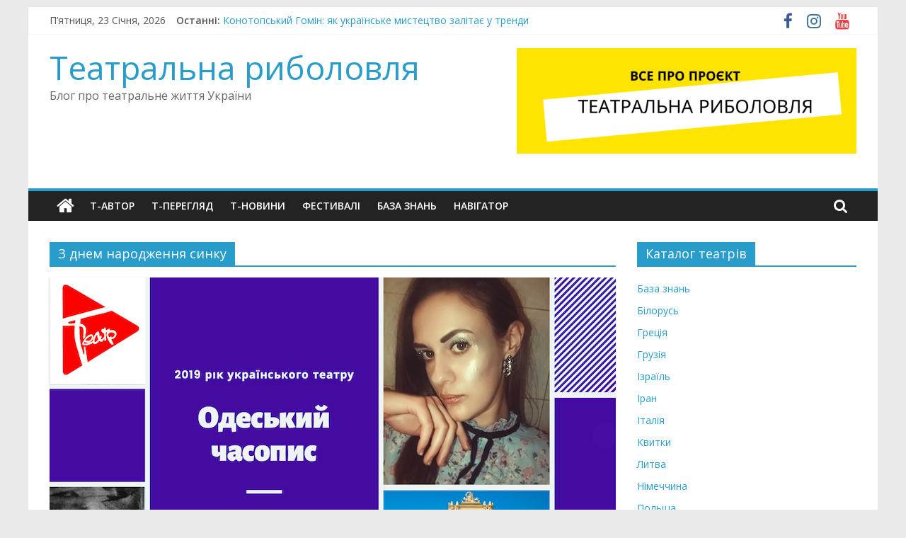

--- FILE ---
content_type: text/html; charset=UTF-8
request_url: http://www.t-fishing.co.ua/tag/%D0%B7-%D0%B4%D0%BD%D0%B5%D0%BC-%D0%BD%D0%B0%D1%80%D0%BE%D0%B4%D0%B6%D0%B5%D0%BD%D0%BD%D1%8F-%D1%81%D0%B8%D0%BD%D0%BA%D1%83/
body_size: 20274
content:
<!DOCTYPE html>
<html lang="uk">
<head>
			<meta charset="UTF-8" />
		<meta name="viewport" content="width=device-width, initial-scale=1">
		<link rel="profile" href="http://gmpg.org/xfn/11" />
		<meta name='robots' content='max-image-preview:large' />

	<!-- This site is optimized with the Yoast SEO plugin v14.8.1 - https://yoast.com/wordpress/plugins/seo/ -->
	<title>Архивы З днем народження синку | Театральна риболовля</title>
	<meta name="robots" content="index, follow" />
	<meta name="googlebot" content="index, follow, max-snippet:-1, max-image-preview:large, max-video-preview:-1" />
	<meta name="bingbot" content="index, follow, max-snippet:-1, max-image-preview:large, max-video-preview:-1" />
	<link rel="canonical" href="http://www.t-fishing.co.ua/tag/з-днем-народження-синку/" />
	<meta property="og:locale" content="uk_UA" />
	<meta property="og:type" content="article" />
	<meta property="og:title" content="Архивы З днем народження синку | Театральна риболовля" />
	<meta property="og:url" content="http://www.t-fishing.co.ua/tag/з-днем-народження-синку/" />
	<meta property="og:site_name" content="Театральна риболовля" />
	<meta name="twitter:card" content="summary_large_image" />
	<script type="application/ld+json" class="yoast-schema-graph">{"@context":"https://schema.org","@graph":[{"@type":"WebSite","@id":"http://www.t-fishing.co.ua/#website","url":"http://www.t-fishing.co.ua/","name":"\u0422\u0435\u0430\u0442\u0440\u0430\u043b\u044c\u043d\u0430 \u0440\u0438\u0431\u043e\u043b\u043e\u0432\u043b\u044f","description":"\u0411\u043b\u043e\u0433 \u043f\u0440\u043e \u0442\u0435\u0430\u0442\u0440\u0430\u043b\u044c\u043d\u0435 \u0436\u0438\u0442\u0442\u044f \u0423\u043a\u0440\u0430\u0457\u043d\u0438","potentialAction":[{"@type":"SearchAction","target":"http://www.t-fishing.co.ua/?s={search_term_string}","query-input":"required name=search_term_string"}],"inLanguage":"uk"},{"@type":"CollectionPage","@id":"http://www.t-fishing.co.ua/tag/%d0%b7-%d0%b4%d0%bd%d0%b5%d0%bc-%d0%bd%d0%b0%d1%80%d0%be%d0%b4%d0%b6%d0%b5%d0%bd%d0%bd%d1%8f-%d1%81%d0%b8%d0%bd%d0%ba%d1%83/#webpage","url":"http://www.t-fishing.co.ua/tag/%d0%b7-%d0%b4%d0%bd%d0%b5%d0%bc-%d0%bd%d0%b0%d1%80%d0%be%d0%b4%d0%b6%d0%b5%d0%bd%d0%bd%d1%8f-%d1%81%d0%b8%d0%bd%d0%ba%d1%83/","name":"\u0410\u0440\u0445\u0438\u0432\u044b \u0417 \u0434\u043d\u0435\u043c \u043d\u0430\u0440\u043e\u0434\u0436\u0435\u043d\u043d\u044f \u0441\u0438\u043d\u043a\u0443 | \u0422\u0435\u0430\u0442\u0440\u0430\u043b\u044c\u043d\u0430 \u0440\u0438\u0431\u043e\u043b\u043e\u0432\u043b\u044f","isPartOf":{"@id":"http://www.t-fishing.co.ua/#website"},"inLanguage":"uk","potentialAction":[{"@type":"ReadAction","target":["http://www.t-fishing.co.ua/tag/%d0%b7-%d0%b4%d0%bd%d0%b5%d0%bc-%d0%bd%d0%b0%d1%80%d0%be%d0%b4%d0%b6%d0%b5%d0%bd%d0%bd%d1%8f-%d1%81%d0%b8%d0%bd%d0%ba%d1%83/"]}]}]}</script>
	<!-- / Yoast SEO plugin. -->


<link rel='dns-prefetch' href='//fonts.googleapis.com' />
<link rel="alternate" type="application/rss+xml" title="Театральна риболовля &raquo; стрічка" href="http://www.t-fishing.co.ua/feed/" />
<link rel="alternate" type="application/rss+xml" title="Театральна риболовля &raquo; Канал коментарів" href="http://www.t-fishing.co.ua/comments/feed/" />
<link rel="alternate" type="application/rss+xml" title="Театральна риболовля &raquo; З днем народження синку Канал теґу" href="http://www.t-fishing.co.ua/tag/%d0%b7-%d0%b4%d0%bd%d0%b5%d0%bc-%d0%bd%d0%b0%d1%80%d0%be%d0%b4%d0%b6%d0%b5%d0%bd%d0%bd%d1%8f-%d1%81%d0%b8%d0%bd%d0%ba%d1%83/feed/" />
<style id='wp-img-auto-sizes-contain-inline-css' type='text/css'>
img:is([sizes=auto i],[sizes^="auto," i]){contain-intrinsic-size:3000px 1500px}
/*# sourceURL=wp-img-auto-sizes-contain-inline-css */
</style>
<style id='wp-emoji-styles-inline-css' type='text/css'>

	img.wp-smiley, img.emoji {
		display: inline !important;
		border: none !important;
		box-shadow: none !important;
		height: 1em !important;
		width: 1em !important;
		margin: 0 0.07em !important;
		vertical-align: -0.1em !important;
		background: none !important;
		padding: 0 !important;
	}
/*# sourceURL=wp-emoji-styles-inline-css */
</style>
<style id='wp-block-library-inline-css' type='text/css'>
:root{--wp-block-synced-color:#7a00df;--wp-block-synced-color--rgb:122,0,223;--wp-bound-block-color:var(--wp-block-synced-color);--wp-editor-canvas-background:#ddd;--wp-admin-theme-color:#007cba;--wp-admin-theme-color--rgb:0,124,186;--wp-admin-theme-color-darker-10:#006ba1;--wp-admin-theme-color-darker-10--rgb:0,107,160.5;--wp-admin-theme-color-darker-20:#005a87;--wp-admin-theme-color-darker-20--rgb:0,90,135;--wp-admin-border-width-focus:2px}@media (min-resolution:192dpi){:root{--wp-admin-border-width-focus:1.5px}}.wp-element-button{cursor:pointer}:root .has-very-light-gray-background-color{background-color:#eee}:root .has-very-dark-gray-background-color{background-color:#313131}:root .has-very-light-gray-color{color:#eee}:root .has-very-dark-gray-color{color:#313131}:root .has-vivid-green-cyan-to-vivid-cyan-blue-gradient-background{background:linear-gradient(135deg,#00d084,#0693e3)}:root .has-purple-crush-gradient-background{background:linear-gradient(135deg,#34e2e4,#4721fb 50%,#ab1dfe)}:root .has-hazy-dawn-gradient-background{background:linear-gradient(135deg,#faaca8,#dad0ec)}:root .has-subdued-olive-gradient-background{background:linear-gradient(135deg,#fafae1,#67a671)}:root .has-atomic-cream-gradient-background{background:linear-gradient(135deg,#fdd79a,#004a59)}:root .has-nightshade-gradient-background{background:linear-gradient(135deg,#330968,#31cdcf)}:root .has-midnight-gradient-background{background:linear-gradient(135deg,#020381,#2874fc)}:root{--wp--preset--font-size--normal:16px;--wp--preset--font-size--huge:42px}.has-regular-font-size{font-size:1em}.has-larger-font-size{font-size:2.625em}.has-normal-font-size{font-size:var(--wp--preset--font-size--normal)}.has-huge-font-size{font-size:var(--wp--preset--font-size--huge)}.has-text-align-center{text-align:center}.has-text-align-left{text-align:left}.has-text-align-right{text-align:right}.has-fit-text{white-space:nowrap!important}#end-resizable-editor-section{display:none}.aligncenter{clear:both}.items-justified-left{justify-content:flex-start}.items-justified-center{justify-content:center}.items-justified-right{justify-content:flex-end}.items-justified-space-between{justify-content:space-between}.screen-reader-text{border:0;clip-path:inset(50%);height:1px;margin:-1px;overflow:hidden;padding:0;position:absolute;width:1px;word-wrap:normal!important}.screen-reader-text:focus{background-color:#ddd;clip-path:none;color:#444;display:block;font-size:1em;height:auto;left:5px;line-height:normal;padding:15px 23px 14px;text-decoration:none;top:5px;width:auto;z-index:100000}html :where(.has-border-color){border-style:solid}html :where([style*=border-top-color]){border-top-style:solid}html :where([style*=border-right-color]){border-right-style:solid}html :where([style*=border-bottom-color]){border-bottom-style:solid}html :where([style*=border-left-color]){border-left-style:solid}html :where([style*=border-width]){border-style:solid}html :where([style*=border-top-width]){border-top-style:solid}html :where([style*=border-right-width]){border-right-style:solid}html :where([style*=border-bottom-width]){border-bottom-style:solid}html :where([style*=border-left-width]){border-left-style:solid}html :where(img[class*=wp-image-]){height:auto;max-width:100%}:where(figure){margin:0 0 1em}html :where(.is-position-sticky){--wp-admin--admin-bar--position-offset:var(--wp-admin--admin-bar--height,0px)}@media screen and (max-width:600px){html :where(.is-position-sticky){--wp-admin--admin-bar--position-offset:0px}}

/*# sourceURL=wp-block-library-inline-css */
</style><style id='wp-block-embed-inline-css' type='text/css'>
.wp-block-embed.alignleft,.wp-block-embed.alignright,.wp-block[data-align=left]>[data-type="core/embed"],.wp-block[data-align=right]>[data-type="core/embed"]{max-width:360px;width:100%}.wp-block-embed.alignleft .wp-block-embed__wrapper,.wp-block-embed.alignright .wp-block-embed__wrapper,.wp-block[data-align=left]>[data-type="core/embed"] .wp-block-embed__wrapper,.wp-block[data-align=right]>[data-type="core/embed"] .wp-block-embed__wrapper{min-width:280px}.wp-block-cover .wp-block-embed{min-height:240px;min-width:320px}.wp-block-embed{overflow-wrap:break-word}.wp-block-embed :where(figcaption){margin-bottom:1em;margin-top:.5em}.wp-block-embed iframe{max-width:100%}.wp-block-embed__wrapper{position:relative}.wp-embed-responsive .wp-has-aspect-ratio .wp-block-embed__wrapper:before{content:"";display:block;padding-top:50%}.wp-embed-responsive .wp-has-aspect-ratio iframe{bottom:0;height:100%;left:0;position:absolute;right:0;top:0;width:100%}.wp-embed-responsive .wp-embed-aspect-21-9 .wp-block-embed__wrapper:before{padding-top:42.85%}.wp-embed-responsive .wp-embed-aspect-18-9 .wp-block-embed__wrapper:before{padding-top:50%}.wp-embed-responsive .wp-embed-aspect-16-9 .wp-block-embed__wrapper:before{padding-top:56.25%}.wp-embed-responsive .wp-embed-aspect-4-3 .wp-block-embed__wrapper:before{padding-top:75%}.wp-embed-responsive .wp-embed-aspect-1-1 .wp-block-embed__wrapper:before{padding-top:100%}.wp-embed-responsive .wp-embed-aspect-9-16 .wp-block-embed__wrapper:before{padding-top:177.77%}.wp-embed-responsive .wp-embed-aspect-1-2 .wp-block-embed__wrapper:before{padding-top:200%}
/*# sourceURL=http://www.t-fishing.co.ua/wp-includes/blocks/embed/style.min.css */
</style>
<style id='wp-block-embed-theme-inline-css' type='text/css'>
.wp-block-embed :where(figcaption){color:#555;font-size:13px;text-align:center}.is-dark-theme .wp-block-embed :where(figcaption){color:#ffffffa6}.wp-block-embed{margin:0 0 1em}
/*# sourceURL=http://www.t-fishing.co.ua/wp-includes/blocks/embed/theme.min.css */
</style>
<style id='global-styles-inline-css' type='text/css'>
:root{--wp--preset--aspect-ratio--square: 1;--wp--preset--aspect-ratio--4-3: 4/3;--wp--preset--aspect-ratio--3-4: 3/4;--wp--preset--aspect-ratio--3-2: 3/2;--wp--preset--aspect-ratio--2-3: 2/3;--wp--preset--aspect-ratio--16-9: 16/9;--wp--preset--aspect-ratio--9-16: 9/16;--wp--preset--color--black: #000000;--wp--preset--color--cyan-bluish-gray: #abb8c3;--wp--preset--color--white: #ffffff;--wp--preset--color--pale-pink: #f78da7;--wp--preset--color--vivid-red: #cf2e2e;--wp--preset--color--luminous-vivid-orange: #ff6900;--wp--preset--color--luminous-vivid-amber: #fcb900;--wp--preset--color--light-green-cyan: #7bdcb5;--wp--preset--color--vivid-green-cyan: #00d084;--wp--preset--color--pale-cyan-blue: #8ed1fc;--wp--preset--color--vivid-cyan-blue: #0693e3;--wp--preset--color--vivid-purple: #9b51e0;--wp--preset--gradient--vivid-cyan-blue-to-vivid-purple: linear-gradient(135deg,rgb(6,147,227) 0%,rgb(155,81,224) 100%);--wp--preset--gradient--light-green-cyan-to-vivid-green-cyan: linear-gradient(135deg,rgb(122,220,180) 0%,rgb(0,208,130) 100%);--wp--preset--gradient--luminous-vivid-amber-to-luminous-vivid-orange: linear-gradient(135deg,rgb(252,185,0) 0%,rgb(255,105,0) 100%);--wp--preset--gradient--luminous-vivid-orange-to-vivid-red: linear-gradient(135deg,rgb(255,105,0) 0%,rgb(207,46,46) 100%);--wp--preset--gradient--very-light-gray-to-cyan-bluish-gray: linear-gradient(135deg,rgb(238,238,238) 0%,rgb(169,184,195) 100%);--wp--preset--gradient--cool-to-warm-spectrum: linear-gradient(135deg,rgb(74,234,220) 0%,rgb(151,120,209) 20%,rgb(207,42,186) 40%,rgb(238,44,130) 60%,rgb(251,105,98) 80%,rgb(254,248,76) 100%);--wp--preset--gradient--blush-light-purple: linear-gradient(135deg,rgb(255,206,236) 0%,rgb(152,150,240) 100%);--wp--preset--gradient--blush-bordeaux: linear-gradient(135deg,rgb(254,205,165) 0%,rgb(254,45,45) 50%,rgb(107,0,62) 100%);--wp--preset--gradient--luminous-dusk: linear-gradient(135deg,rgb(255,203,112) 0%,rgb(199,81,192) 50%,rgb(65,88,208) 100%);--wp--preset--gradient--pale-ocean: linear-gradient(135deg,rgb(255,245,203) 0%,rgb(182,227,212) 50%,rgb(51,167,181) 100%);--wp--preset--gradient--electric-grass: linear-gradient(135deg,rgb(202,248,128) 0%,rgb(113,206,126) 100%);--wp--preset--gradient--midnight: linear-gradient(135deg,rgb(2,3,129) 0%,rgb(40,116,252) 100%);--wp--preset--font-size--small: 13px;--wp--preset--font-size--medium: 20px;--wp--preset--font-size--large: 36px;--wp--preset--font-size--x-large: 42px;--wp--preset--spacing--20: 0.44rem;--wp--preset--spacing--30: 0.67rem;--wp--preset--spacing--40: 1rem;--wp--preset--spacing--50: 1.5rem;--wp--preset--spacing--60: 2.25rem;--wp--preset--spacing--70: 3.38rem;--wp--preset--spacing--80: 5.06rem;--wp--preset--shadow--natural: 6px 6px 9px rgba(0, 0, 0, 0.2);--wp--preset--shadow--deep: 12px 12px 50px rgba(0, 0, 0, 0.4);--wp--preset--shadow--sharp: 6px 6px 0px rgba(0, 0, 0, 0.2);--wp--preset--shadow--outlined: 6px 6px 0px -3px rgb(255, 255, 255), 6px 6px rgb(0, 0, 0);--wp--preset--shadow--crisp: 6px 6px 0px rgb(0, 0, 0);}:where(.is-layout-flex){gap: 0.5em;}:where(.is-layout-grid){gap: 0.5em;}body .is-layout-flex{display: flex;}.is-layout-flex{flex-wrap: wrap;align-items: center;}.is-layout-flex > :is(*, div){margin: 0;}body .is-layout-grid{display: grid;}.is-layout-grid > :is(*, div){margin: 0;}:where(.wp-block-columns.is-layout-flex){gap: 2em;}:where(.wp-block-columns.is-layout-grid){gap: 2em;}:where(.wp-block-post-template.is-layout-flex){gap: 1.25em;}:where(.wp-block-post-template.is-layout-grid){gap: 1.25em;}.has-black-color{color: var(--wp--preset--color--black) !important;}.has-cyan-bluish-gray-color{color: var(--wp--preset--color--cyan-bluish-gray) !important;}.has-white-color{color: var(--wp--preset--color--white) !important;}.has-pale-pink-color{color: var(--wp--preset--color--pale-pink) !important;}.has-vivid-red-color{color: var(--wp--preset--color--vivid-red) !important;}.has-luminous-vivid-orange-color{color: var(--wp--preset--color--luminous-vivid-orange) !important;}.has-luminous-vivid-amber-color{color: var(--wp--preset--color--luminous-vivid-amber) !important;}.has-light-green-cyan-color{color: var(--wp--preset--color--light-green-cyan) !important;}.has-vivid-green-cyan-color{color: var(--wp--preset--color--vivid-green-cyan) !important;}.has-pale-cyan-blue-color{color: var(--wp--preset--color--pale-cyan-blue) !important;}.has-vivid-cyan-blue-color{color: var(--wp--preset--color--vivid-cyan-blue) !important;}.has-vivid-purple-color{color: var(--wp--preset--color--vivid-purple) !important;}.has-black-background-color{background-color: var(--wp--preset--color--black) !important;}.has-cyan-bluish-gray-background-color{background-color: var(--wp--preset--color--cyan-bluish-gray) !important;}.has-white-background-color{background-color: var(--wp--preset--color--white) !important;}.has-pale-pink-background-color{background-color: var(--wp--preset--color--pale-pink) !important;}.has-vivid-red-background-color{background-color: var(--wp--preset--color--vivid-red) !important;}.has-luminous-vivid-orange-background-color{background-color: var(--wp--preset--color--luminous-vivid-orange) !important;}.has-luminous-vivid-amber-background-color{background-color: var(--wp--preset--color--luminous-vivid-amber) !important;}.has-light-green-cyan-background-color{background-color: var(--wp--preset--color--light-green-cyan) !important;}.has-vivid-green-cyan-background-color{background-color: var(--wp--preset--color--vivid-green-cyan) !important;}.has-pale-cyan-blue-background-color{background-color: var(--wp--preset--color--pale-cyan-blue) !important;}.has-vivid-cyan-blue-background-color{background-color: var(--wp--preset--color--vivid-cyan-blue) !important;}.has-vivid-purple-background-color{background-color: var(--wp--preset--color--vivid-purple) !important;}.has-black-border-color{border-color: var(--wp--preset--color--black) !important;}.has-cyan-bluish-gray-border-color{border-color: var(--wp--preset--color--cyan-bluish-gray) !important;}.has-white-border-color{border-color: var(--wp--preset--color--white) !important;}.has-pale-pink-border-color{border-color: var(--wp--preset--color--pale-pink) !important;}.has-vivid-red-border-color{border-color: var(--wp--preset--color--vivid-red) !important;}.has-luminous-vivid-orange-border-color{border-color: var(--wp--preset--color--luminous-vivid-orange) !important;}.has-luminous-vivid-amber-border-color{border-color: var(--wp--preset--color--luminous-vivid-amber) !important;}.has-light-green-cyan-border-color{border-color: var(--wp--preset--color--light-green-cyan) !important;}.has-vivid-green-cyan-border-color{border-color: var(--wp--preset--color--vivid-green-cyan) !important;}.has-pale-cyan-blue-border-color{border-color: var(--wp--preset--color--pale-cyan-blue) !important;}.has-vivid-cyan-blue-border-color{border-color: var(--wp--preset--color--vivid-cyan-blue) !important;}.has-vivid-purple-border-color{border-color: var(--wp--preset--color--vivid-purple) !important;}.has-vivid-cyan-blue-to-vivid-purple-gradient-background{background: var(--wp--preset--gradient--vivid-cyan-blue-to-vivid-purple) !important;}.has-light-green-cyan-to-vivid-green-cyan-gradient-background{background: var(--wp--preset--gradient--light-green-cyan-to-vivid-green-cyan) !important;}.has-luminous-vivid-amber-to-luminous-vivid-orange-gradient-background{background: var(--wp--preset--gradient--luminous-vivid-amber-to-luminous-vivid-orange) !important;}.has-luminous-vivid-orange-to-vivid-red-gradient-background{background: var(--wp--preset--gradient--luminous-vivid-orange-to-vivid-red) !important;}.has-very-light-gray-to-cyan-bluish-gray-gradient-background{background: var(--wp--preset--gradient--very-light-gray-to-cyan-bluish-gray) !important;}.has-cool-to-warm-spectrum-gradient-background{background: var(--wp--preset--gradient--cool-to-warm-spectrum) !important;}.has-blush-light-purple-gradient-background{background: var(--wp--preset--gradient--blush-light-purple) !important;}.has-blush-bordeaux-gradient-background{background: var(--wp--preset--gradient--blush-bordeaux) !important;}.has-luminous-dusk-gradient-background{background: var(--wp--preset--gradient--luminous-dusk) !important;}.has-pale-ocean-gradient-background{background: var(--wp--preset--gradient--pale-ocean) !important;}.has-electric-grass-gradient-background{background: var(--wp--preset--gradient--electric-grass) !important;}.has-midnight-gradient-background{background: var(--wp--preset--gradient--midnight) !important;}.has-small-font-size{font-size: var(--wp--preset--font-size--small) !important;}.has-medium-font-size{font-size: var(--wp--preset--font-size--medium) !important;}.has-large-font-size{font-size: var(--wp--preset--font-size--large) !important;}.has-x-large-font-size{font-size: var(--wp--preset--font-size--x-large) !important;}
/*# sourceURL=global-styles-inline-css */
</style>

<style id='classic-theme-styles-inline-css' type='text/css'>
/*! This file is auto-generated */
.wp-block-button__link{color:#fff;background-color:#32373c;border-radius:9999px;box-shadow:none;text-decoration:none;padding:calc(.667em + 2px) calc(1.333em + 2px);font-size:1.125em}.wp-block-file__button{background:#32373c;color:#fff;text-decoration:none}
/*# sourceURL=/wp-includes/css/classic-themes.min.css */
</style>
<link rel='stylesheet' id='contact-form-7-css' href='http://www.t-fishing.co.ua/wp-content/plugins/contact-form-7/includes/css/styles.css?ver=5.2.2' type='text/css' media='all' />
<link rel='stylesheet' id='dashicons-css' href='http://www.t-fishing.co.ua/wp-includes/css/dashicons.min.css?ver=6.9' type='text/css' media='all' />
<link rel='stylesheet' id='everest-forms-general-css' href='http://www.t-fishing.co.ua/wp-content/plugins/everest-forms/assets/css/everest-forms.css?ver=1.7.0.3' type='text/css' media='all' />
<link rel='stylesheet' id='woo-related-products-css' href='http://www.t-fishing.co.ua/wp-content/plugins/woo-related-products-refresh-on-reload/public/css/woo-related-products-public.css?ver=1.0.0' type='text/css' media='all' />
<link rel='stylesheet' id='woocommerce-layout-css' href='http://www.t-fishing.co.ua/wp-content/plugins/woocommerce/assets/css/woocommerce-layout.css?ver=4.4.4' type='text/css' media='all' />
<link rel='stylesheet' id='woocommerce-smallscreen-css' href='http://www.t-fishing.co.ua/wp-content/plugins/woocommerce/assets/css/woocommerce-smallscreen.css?ver=4.4.4' type='text/css' media='only screen and (max-width: 768px)' />
<link rel='stylesheet' id='woocommerce-general-css' href='http://www.t-fishing.co.ua/wp-content/plugins/woocommerce/assets/css/woocommerce.css?ver=4.4.4' type='text/css' media='all' />
<style id='woocommerce-inline-inline-css' type='text/css'>
.woocommerce form .form-row .required { visibility: visible; }
/*# sourceURL=woocommerce-inline-inline-css */
</style>
<link rel='stylesheet' id='rss-retriever-css' href='http://www.t-fishing.co.ua/wp-content/plugins/wp-rss-retriever/inc/css/rss-retriever.css?ver=1.6.5' type='text/css' media='all' />
<link rel='stylesheet' id='colormag_style-css' href='http://www.t-fishing.co.ua/wp-content/themes/colormag/style.css?ver=2.0.0.3' type='text/css' media='all' />
<link rel='stylesheet' id='colormag-featured-image-popup-css-css' href='http://www.t-fishing.co.ua/wp-content/themes/colormag/js/magnific-popup/magnific-popup.min.css?ver=2.0.0.3' type='text/css' media='all' />
<link rel='stylesheet' id='colormag-fontawesome-css' href='http://www.t-fishing.co.ua/wp-content/themes/colormag/fontawesome/css/font-awesome.min.css?ver=2.0.0.3' type='text/css' media='all' />
<link rel='stylesheet' id='colormag_googlefonts-css' href='//fonts.googleapis.com/css?family=Open+Sans%3A400%2C600&#038;ver=2.0.0.3' type='text/css' media='all' />
<script type="text/javascript" src="http://www.t-fishing.co.ua/wp-includes/js/jquery/jquery.min.js?ver=3.7.1" id="jquery-core-js"></script>
<script type="text/javascript" src="http://www.t-fishing.co.ua/wp-includes/js/jquery/jquery-migrate.min.js?ver=3.4.1" id="jquery-migrate-js"></script>
<link rel="https://api.w.org/" href="http://www.t-fishing.co.ua/wp-json/" /><link rel="alternate" title="JSON" type="application/json" href="http://www.t-fishing.co.ua/wp-json/wp/v2/tags/2567" /><link rel="EditURI" type="application/rsd+xml" title="RSD" href="http://www.t-fishing.co.ua/xmlrpc.php?rsd" />
<meta name="generator" content="WordPress 6.9" />
<meta name="generator" content="Everest Forms 1.7.0.3" />
<meta name="generator" content="WooCommerce 4.4.4" />
<meta name="generator" content="Site Kit by Google 1.87.0" /><!-- Global site tag (gtag.js) - Google Analytics -->
<script async src="https://www.googletagmanager.com/gtag/js?id=UA-128501807-1"></script>
<script>
  window.dataLayer = window.dataLayer || [];
  function gtag(){dataLayer.push(arguments);}
  gtag('js', new Date());

  gtag('config', 'UA-128501807-1');
</script>


<meta name="google-site-verification" content="TMx7z7MHzgY_fv2GZFqzt52du-p-ITDYRp18nL4jGiw" />	<noscript><style>.woocommerce-product-gallery{ opacity: 1 !important; }</style></noscript>
	
<!-- Фрагмент Google AdSense, доданий Site Kit -->
<meta name="google-adsense-platform-account" content="ca-host-pub-2644536267352236">
<meta name="google-adsense-platform-domain" content="sitekit.withgoogle.com">
<!-- Кінець фрагменту Google AdSense, доданого Site Kit -->
<link rel="icon" href="http://www.t-fishing.co.ua/wp-content/uploads/2018/10/cropped-fish-filled-2-32x32.png" sizes="32x32" />
<link rel="icon" href="http://www.t-fishing.co.ua/wp-content/uploads/2018/10/cropped-fish-filled-2-192x192.png" sizes="192x192" />
<link rel="apple-touch-icon" href="http://www.t-fishing.co.ua/wp-content/uploads/2018/10/cropped-fish-filled-2-180x180.png" />
<meta name="msapplication-TileImage" content="http://www.t-fishing.co.ua/wp-content/uploads/2018/10/cropped-fish-filled-2-270x270.png" />
		<style type="text/css" id="wp-custom-css">
			.copyright {display:none}
#content .post .article-content .below-entry-meta .tag-links {
  display: none;
}		</style>
		</head>

<body class="archive tag tag-2567 wp-embed-responsive wp-theme-colormag theme-colormag everest-forms-no-js woocommerce-no-js right-sidebar box-layout">

		<div id="page" class="hfeed site">
				<a class="skip-link screen-reader-text" href="#main">Skip to content</a>
				<header id="masthead" class="site-header clearfix ">
				<div id="header-text-nav-container" class="clearfix">
		
			<div class="news-bar">
				<div class="inner-wrap clearfix">
					
		<div class="date-in-header">
			П’ятниця, 23 Січня, 2026		</div>

		
		<div class="breaking-news">
			<strong class="breaking-news-latest">Останні:</strong>

			<ul class="newsticker">
									<li>
						<a href="http://www.t-fishing.co.ua/events/articles/konotopsky-homin/" title="Конотопський Гомін: як українське мистецтво залітає у тренди">
							Конотопський Гомін: як українське мистецтво залітає у тренди						</a>
					</li>
									<li>
						<a href="http://www.t-fishing.co.ua/person/teatralny-kod-yunykh-aktoriv-fantazianew/" title="Театральний код юних акторів «FantaziaNew»">
							Театральний код юних акторів «FantaziaNew»						</a>
					</li>
									<li>
						<a href="http://www.t-fishing.co.ua/plays/shevchenko-2-0-ty-budesh-stohnaty-yak-dnipro/" title="«Шевченко 2.0»: ти будеш стогнати як Дніпро">
							«Шевченко 2.0»: ти будеш стогнати як Дніпро						</a>
					</li>
									<li>
						<a href="http://www.t-fishing.co.ua/results/result-2023/" title="Підсумки 2023. Версія «Театральної риболовлі»">
							Підсумки 2023. Версія «Театральної риболовлі»						</a>
					</li>
									<li>
						<a href="http://www.t-fishing.co.ua/anthology/digests/t-digest62/" title="Театральний дайджест #6 (62)">
							Театральний дайджест #6 (62)						</a>
					</li>
							</ul>
		</div>

		
		<div class="social-links clearfix">
			<ul>
				<li><a href="https://www.facebook.com/groups/2107340519497850/" target="_blank"><i class="fa fa-facebook"></i></a></li><li><a href="http://www.instagram.com/theatricalfishing/" target="_blank"><i class="fa fa-instagram"></i></a></li><li><a href="https://www.youtube.com/channel/UCBK8RuS5uRP5q_tKezimtcw/featured" target="_blank"><i class="fa fa-youtube"></i></a></li>			</ul>
		</div><!-- .social-links -->
						</div>
			</div>

			
		<div class="inner-wrap">
			<div id="header-text-nav-wrap" class="clearfix">

				<div id="header-left-section">
					
					<div id="header-text" class="">
													<h3 id="site-title">
								<a href="http://www.t-fishing.co.ua/" title="Театральна риболовля" rel="home">Театральна риболовля</a>
							</h3>
						
													<p id="site-description">
								Блог про театральне життя України							</p><!-- #site-description -->
											</div><!-- #header-text -->
				</div><!-- #header-left-section -->

				<div id="header-right-section">
											<div id="header-right-sidebar" class="clearfix">
							<aside id="text-12" class="widget widget_text clearfix">			<div class="textwidget"><p><a href="http://www.t-fishing.co.ua/preview/mozhlyvosti-na-portali/"><img fetchpriority="high" decoding="async" class="aligncenter wp-image-16356" src="http://www.t-fishing.co.ua/wp-content/uploads/2021/03/T-fishing_about-450x140.png" alt="" width="480" height="149" srcset="http://www.t-fishing.co.ua/wp-content/uploads/2021/03/T-fishing_about-450x140.png 450w, http://www.t-fishing.co.ua/wp-content/uploads/2021/03/T-fishing_about-1024x318.png 1024w, http://www.t-fishing.co.ua/wp-content/uploads/2021/03/T-fishing_about-768x238.png 768w, http://www.t-fishing.co.ua/wp-content/uploads/2021/03/T-fishing_about-300x93.png 300w, http://www.t-fishing.co.ua/wp-content/uploads/2021/03/T-fishing_about.png 1148w" sizes="(max-width: 480px) 100vw, 480px" /></a></p>
</div>
		</aside>						</div>
										</div><!-- #header-right-section -->

			</div><!-- #header-text-nav-wrap -->
		</div><!-- .inner-wrap -->

		
		<nav id="site-navigation" class="main-navigation clearfix" role="navigation">
			<div class="inner-wrap clearfix">
				
					<div class="home-icon">
						<a href="http://www.t-fishing.co.ua/"
						   title="Театральна риболовля"
						>
							<i class="fa fa-home"></i>
						</a>
					</div>
				
									<div class="search-random-icons-container">
													<div class="top-search-wrap">
								<i class="fa fa-search search-top"></i>
								<div class="search-form-top">
									
<form action="http://www.t-fishing.co.ua/"
      class="search-form searchform clearfix"
      method="get"
      role="search"
>

	<div class="search-wrap">
		<input type="search"
		       class="s field"
		       name="s"
		       value=""
		       placeholder="Пошук"
		/>

		<button class="search-icon" type="submit"></button>
	</div>

</form><!-- .searchform -->
								</div>
							</div>
											</div>
				
				<p class="menu-toggle"></p>
				<div class="menu-primary-container"><ul id="menu-top-menu" class="menu"><li id="menu-item-6519" class="menu-item menu-item-type-post_type menu-item-object-page menu-item-6519"><a href="http://www.t-fishing.co.ua/about/">T-Автор</a></li>
<li id="menu-item-6515" class="menu-item menu-item-type-custom menu-item-object-custom menu-item-6515"><a href="http://www.t-fishing.co.ua/theatres1/">T-Перегляд</a></li>
<li id="menu-item-6514" class="menu-item menu-item-type-custom menu-item-object-custom menu-item-6514"><a href="http://www.t-fishing.co.ua/product-category/knowledge-base/calendar/">T-Новини</a></li>
<li id="menu-item-6520" class="menu-item menu-item-type-custom menu-item-object-custom menu-item-6520"><a href="http://www.t-fishing.co.ua/product-category/fests/">Фестивалі</a></li>
<li id="menu-item-6521" class="menu-item menu-item-type-custom menu-item-object-custom menu-item-6521"><a href="http://www.t-fishing.co.ua/product-category/knowledge-base/">База знань</a></li>
<li id="menu-item-6518" class="menu-item menu-item-type-post_type menu-item-object-page menu-item-6518"><a href="http://www.t-fishing.co.ua/navigator/">Навігатор</a></li>
</ul></div>
			</div>
		</nav>

				</div><!-- #header-text-nav-container -->
				</header><!-- #masthead -->
				<div id="main" class="clearfix">
				<div class="inner-wrap clearfix">
		
	<div id="primary">
		<div id="content" class="clearfix">

			
		<header class="page-header">
			
				<h1 class="page-title">
					<span>
						З днем народження синку					</span>
				</h1>
						</header><!-- .page-header -->

		
				<div class="article-container">

					
<article id="post-11007" class="post-11007 post type-post status-publish format-standard has-post-thumbnail hentry category-results category-articles tag-gra tag-la-traviata tag-2385 tag-2576 tag-1314 tag-2572 tag-2862 tag-2570 tag-2550 tag-2059 tag-2574 tag-1791 tag-2555 tag-204 tag-2567 tag-1548 tag-y----- tag-2557 tag-1126 tag-1549 tag-1173 tag-2132 tag-2561 tag-2549 tag-2455 tag-2571 tag-2553 tag-2459 tag-2560 tag-2575 tag-2341 tag----2019 tag-2558 tag-540 tag-2556 tag--solo-plays-fest tag--homo-ludens tag--trans-misje tag-2564 tag---rt- tag-1661 tag-2565 tag-2566 tag-2562 tag-2568 tag-2573">
	
				<div class="featured-image">
				<a href="http://www.t-fishing.co.ua/results/2019-rik-ukrayinskoho-teatru-odeskyy-chasopys/" title="2019 рік українського театру. Одеський часопис">
					<img width="800" height="445" src="http://www.t-fishing.co.ua/wp-content/uploads/2020/03/Odeskyy-chasopys_2019_00-800x445.png" class="attachment-colormag-featured-image size-colormag-featured-image wp-post-image" alt="" decoding="async" />				</a>
			</div>
			
	<div class="article-content clearfix">

		<div class="above-entry-meta"><span class="cat-links"><a href="http://www.t-fishing.co.ua/category/results/"  rel="category tag">Підсумки</a>&nbsp;<a href="http://www.t-fishing.co.ua/category/events/articles/" style="background:#dd9933" rel="category tag">Статтi</a>&nbsp;</span></div>
		<header class="entry-header">
			<h2 class="entry-title">
				<a href="http://www.t-fishing.co.ua/results/2019-rik-ukrayinskoho-teatru-odeskyy-chasopys/" title="2019 рік українського театру. Одеський часопис">2019 рік українського театру. Одеський часопис</a>
			</h2>
		</header>

		<div class="below-entry-meta">
			<span class="posted-on"><a href="http://www.t-fishing.co.ua/results/2019-rik-ukrayinskoho-teatru-odeskyy-chasopys/" title="16:21" rel="bookmark"><i class="fa fa-calendar-o"></i> <time class="entry-date published" datetime="2020-03-14T16:21:31+03:00">14.03.2020</time><time class="updated" datetime="2021-04-13T21:24:11+03:00">13.04.2021</time></a></span>
			<span class="byline">
				<span class="author vcard">
					<i class="fa fa-user"></i>
					<a class="url fn n"
					   href="http://www.t-fishing.co.ua/author/serg-vinnichenko/"
					   title="Сергій Винниченко"
					>
						Сергій Винниченко					</a>
				</span>
			</span>

			<span class="tag-links"><i class="fa fa-tags"></i><a href="http://www.t-fishing.co.ua/tag/gra/" rel="tag">GRA</a>, <a href="http://www.t-fishing.co.ua/tag/la-traviata/" rel="tag">La Traviata</a>, <a href="http://www.t-fishing.co.ua/tag/%d0%b1%d0%b0%d0%b1%d0%b8-%d0%b1%d0%b0%d0%b1%d0%b5%d0%bb%d1%8f/" rel="tag">Баби Бабеля</a>, <a href="http://www.t-fishing.co.ua/tag/%d0%b1%d0%b5%d0%b7/" rel="tag">без</a>, <a href="http://www.t-fishing.co.ua/tag/%d0%b1%d1%80%d0%b5%d1%85%d1%83%d1%85%d0%b0/" rel="tag">Брехуха</a>, <a href="http://www.t-fishing.co.ua/tag/%d0%b1%d1%83-%d1%80%d0%b0-%d1%82%d1%96-%d0%bd%d0%be/" rel="tag">Бу-ра-ті-но</a>, <a href="http://www.t-fishing.co.ua/tag/%d0%b1%d1%83%d0%b4%d0%b8%d0%bd%d0%be%d0%ba-%d0%ba%d0%bb%d0%be%d1%83%d0%bd%d1%96%d0%b2/" rel="tag">Будинок клоунів</a>, <a href="http://www.t-fishing.co.ua/tag/%d0%b2%d0%b0%d1%80%d1%82%d1%83%d0%b2%d0%b0%d0%bb%d0%be/" rel="tag">Вартувало</a>, <a href="http://www.t-fishing.co.ua/tag/%d0%b2%d0%be%d0%bd%d0%b0-%d0%b9%d0%be%d0%b3%d0%be-%d0%bb%d1%8e%d0%b1%d0%b8%d0%bb%d0%b0/" rel="tag">Вона його любила</a>, <a href="http://www.t-fishing.co.ua/tag/%d0%b3%d0%be%d1%80%d0%b3%d0%be%d0%bd%d0%b8/" rel="tag">Горгони</a>, <a href="http://www.t-fishing.co.ua/tag/%d0%b3%d1%83%d0%bb%d1%96%d0%b2%d0%b5%d1%80-%d0%b2-%d0%ba%d1%80%d0%b0%d1%97%d0%bd%d1%96-%d0%bb%d1%96%d0%bb%d1%96%d0%bf%d1%83%d1%82%d1%96%d0%b2/" rel="tag">Гулівер в країні Ліліпутів</a>, <a href="http://www.t-fishing.co.ua/tag/%d0%b4%d1%8e%d0%b9%d0%bc%d0%be%d0%b2%d0%be%d1%87%d0%ba%d0%b0/" rel="tag">Дюймовочка</a>, <a href="http://www.t-fishing.co.ua/tag/%d0%b5%d0%bd%d0%b5%d1%97%d0%b4%d0%b0-%d1%85%d1%85%d1%96/" rel="tag">Енеїда ХХІ</a>, <a href="http://www.t-fishing.co.ua/tag/%d0%b6%d0%b8%d1%80%d0%ba%d0%be%d0%b2-%d1%81%d1%82%d0%b0%d1%81/" rel="tag">Жирков Стас</a>, <a href="http://www.t-fishing.co.ua/tag/%d0%b7-%d0%b4%d0%bd%d0%b5%d0%bc-%d0%bd%d0%b0%d1%80%d0%be%d0%b4%d0%b6%d0%b5%d0%bd%d0%bd%d1%8f-%d1%81%d0%b8%d0%bd%d0%ba%d1%83/" rel="tag">З днем народження синку</a>, <a href="http://www.t-fishing.co.ua/tag/%d0%bc%d0%b0%d0%b4%d0%b0%d0%bc-%d0%b1%d0%b0%d1%82%d1%82%d0%b5%d1%80%d1%84%d0%bb%d1%8f%d0%b9/" rel="tag">Мадам Баттерфляй</a>, <a href="http://www.t-fishing.co.ua/tag/%d0%bc%d0%be%d1%96%d1%96y-%d0%bd%d0%b0-%d0%bc%d0%b5%d0%b6%d1%96-%d1%80%d0%b5%d0%b0%d0%bb%d1%8c%d0%bd%d0%be%d1%81%d1%82%d1%96-%d1%82%d0%b0-%d1%84%d0%b0%d0%bd%d1%82%d0%b0%d0%b7%d1%96%d1%97/" rel="tag">МОІІY На межі реальності та фантазії</a>, <a href="http://www.t-fishing.co.ua/tag/%d0%bd%d0%b0%d1%80%d0%be%d0%b4%d0%b6%d0%b5%d0%bd%d0%bd%d1%8f-%d0%b1%d0%b0%d0%bb%d0%b5%d1%80%d0%b8%d0%bd%d0%b8/" rel="tag">Народження балерини</a>, <a href="http://www.t-fishing.co.ua/tag/%d0%be%d0%b4%d0%b5%d1%81%d1%8c%d0%ba%d0%b0-%d0%bc%d1%83%d0%b7%d0%b4%d1%80%d0%b0%d0%bc%d0%b0-%d0%b2%d0%b0%d1%81%d0%b8%d0%bb%d1%8c%d0%ba%d0%b0/" rel="tag">Одеська муздрама Василька</a>, <a href="http://www.t-fishing.co.ua/tag/%d0%be%d0%b4%d0%b5%d1%81%d1%8c%d0%ba%d0%b0-%d0%be%d0%bf%d0%b5%d1%80%d0%b0/" rel="tag">Одеська опера</a>, <a href="http://www.t-fishing.co.ua/tag/%d0%be%d0%b4%d0%b5%d1%81%d1%8c%d0%ba%d0%b8%d0%b9-%d1%82%d0%b5%d0%b0%d1%82%d1%80-%d0%bb%d1%8f%d0%bb%d1%8c%d0%be%d0%ba/" rel="tag">Одеський театр ляльок</a>, <a href="http://www.t-fishing.co.ua/tag/%d0%be%d0%b4%d1%80%d1%83%d0%b6%d0%b5%d0%bd%d0%bd%d1%8f/" rel="tag">Одруження</a>, <a href="http://www.t-fishing.co.ua/tag/%d0%bf%d0%b0%d1%8f%d1%86%d0%b8/" rel="tag">Паяци</a>, <a href="http://www.t-fishing.co.ua/tag/%d0%bf%d0%b8%d0%b2%d0%be%d0%b2%d0%b0%d1%80%d0%be%d0%b2%d0%b0-%d1%8e%d0%bb%d1%96%d1%8f/" rel="tag">Пивоварова Юлія</a>, <a href="http://www.t-fishing.co.ua/tag/%d0%bf%d1%96%d0%b4%d1%81%d1%82%d1%83%d0%bf%d0%bd%d1%96%d1%81%d1%82%d1%8c-%d1%96-%d0%ba%d0%be%d1%85%d0%b0%d0%bd%d0%bd%d1%8f/" rel="tag">Підступність і кохання</a>, <a href="http://www.t-fishing.co.ua/tag/%d0%bf%d1%96%d1%81%d0%be%d1%87%d0%bd%d0%b8%d1%86%d1%8f/" rel="tag">Пісочниця</a>, <a href="http://www.t-fishing.co.ua/tag/%d0%bf%d1%80%d0%b5%d0%ba%d1%80%d0%b0%d1%81%d0%bd%d0%b8%d0%b9-%d1%80%d0%be%d0%b3%d0%be%d0%bd%d0%be%d1%81%d0%b5%d1%86%d1%8c/" rel="tag">Прекрасний рогоносець</a>, <a href="http://www.t-fishing.co.ua/tag/%d0%bf%d1%80%d0%be%d0%ba%d0%b8%d0%bd%d1%83%d1%82%d0%b8%d1%81%d1%8f-%d1%83-%d0%b1%d1%96%d1%80%d0%bc%d1%96%d0%bd%d0%b3%d0%b5%d0%bc%d1%96/" rel="tag">Прокинутися у Бірмінгемі</a>, <a href="http://www.t-fishing.co.ua/tag/%d1%80%d0%be%d0%bc%d0%b5%d0%be-%d1%96-%d0%b4%d0%b6%d1%83%d0%bb%d1%8c%d1%94%d1%82%d1%82%d0%b0/" rel="tag">Ромео і Джульєтта</a>, <a href="http://www.t-fishing.co.ua/tag/%d1%81%d1%82%d1%80%d0%b8%d0%b1%d0%b0%d1%8e%d1%87%d0%b0-%d0%bf%d1%80%d0%b8%d0%bd%d1%86%d0%b5%d1%81%d0%b0/" rel="tag">Стрибаюча принцеса</a>, <a href="http://www.t-fishing.co.ua/tag/%d1%82%d0%b5%d0%b0%d1%82%d1%80-%d0%bd%d0%b0-%d1%87%d0%b0%d0%b9%d0%bd%d1%96%d0%b9/" rel="tag">Театр на Чайній</a>, <a href="http://www.t-fishing.co.ua/tag/%d1%82%d0%b5%d0%b0%d1%82%d1%80%d0%b0%d0%bb%d1%8c%d0%bd%d1%96-%d0%bc%d1%96%d1%81%d1%82%d0%b0-%d1%83%d0%ba%d1%80%d0%b0%d1%97%d0%bd%d0%b8-2019/" rel="tag">Театральні міста України 2019</a>, <a href="http://www.t-fishing.co.ua/tag/%d1%82%d1%80%d1%83%d0%b1%d0%b0%d0%b4%d1%83%d1%80/" rel="tag">Трубадур</a>, <a href="http://www.t-fishing.co.ua/tag/%d1%83%d1%80%d0%b8%d0%b2%d1%81%d1%8c%d0%ba%d0%b8%d0%b9-%d1%96%d0%b2%d0%b0%d0%bd/" rel="tag">Уривський Іван</a>, <a href="http://www.t-fishing.co.ua/tag/%d1%84%d0%b0%d0%bd%d1%82%d0%be%d0%bc%d0%b8/" rel="tag">Фантоми</a>, <a href="http://www.t-fishing.co.ua/tag/%d1%84%d0%b5%d1%81%d1%82%d0%b8%d0%b2%d0%b0%d0%bb-solo-plays-fest/" rel="tag">Фестивал «Solo Plays Fest»</a>, <a href="http://www.t-fishing.co.ua/tag/%d1%84%d0%b5%d1%81%d1%82%d0%b8%d0%b2%d0%b0%d0%bb%d1%8c-homo-ludens/" rel="tag">Фестиваль «Homo Ludens»</a>, <a href="http://www.t-fishing.co.ua/tag/%d1%84%d0%b5%d1%81%d1%82%d0%b8%d0%b2%d0%b0%d0%bb%d1%8c-trans-misje/" rel="tag">Фестиваль «TRANS/MISJE»</a>, <a href="http://www.t-fishing.co.ua/tag/%d1%84%d0%b5%d1%81%d1%82%d0%b8%d0%b2%d0%b0%d0%bb%d1%8c-%d0%b3%d1%80%d1%83%d0%b4%d0%bd%d0%b5%d0%b2%d1%96-%d0%b7%d1%83%d1%81%d1%82%d1%80%d1%96%d1%87%d1%96/" rel="tag">Фестиваль «Грудневі зустрічі»</a>, <a href="http://www.t-fishing.co.ua/tag/%d1%84%d0%b5%d1%81%d1%82%d0%b8%d0%b2%d0%b0%d0%bb%d1%8c-%d0%bc-rt-%d0%ba%d0%be%d0%bd%d1%82%d0%b0%d0%ba%d1%82/" rel="tag">Фестиваль «М.@rt.контакт»</a>, <a href="http://www.t-fishing.co.ua/tag/%d1%84%d0%b5%d1%81%d1%82%d0%b8%d0%b2%d0%b0%d0%bb%d1%8c-%d0%bc%d0%b5%d0%bb%d1%8c%d0%bf%d0%be%d0%bc%d0%b5%d0%bd%d0%b0-%d1%82%d0%b0%d0%b2%d1%80%d1%96%d1%97/" rel="tag">Фестиваль «Мельпомена Таврії»</a>, <a href="http://www.t-fishing.co.ua/tag/%d1%84%d0%b5%d1%81%d1%82%d0%b8%d0%b2%d0%b0%d0%bb%d1%8c-%d0%bc%d0%be%d0%bb%d0%b4%d1%84%d0%b5%d1%81%d1%82/" rel="tag">Фестиваль «Молдфест»</a>, <a href="http://www.t-fishing.co.ua/tag/%d1%84%d0%b5%d1%81%d1%82%d0%b8%d0%b2%d0%b0%d0%bb%d1%8c-%d0%bf%d1%8f%d1%82%d1%8c-%d0%b2%d0%b5%d1%87%d0%be%d1%80%d1%96%d0%b2-%d0%bd%d0%b0-%d0%ba%d1%96%d0%bf%d1%80%d1%96/" rel="tag">Фестиваль «П’ять вечорів на Кіпрі»</a>, <a href="http://www.t-fishing.co.ua/tag/%d1%84%d0%b5%d1%81%d1%82%d0%b8%d0%b2%d0%b0%d0%bb%d1%8c-%d1%8f-%d1%96-%d1%81%d0%b5%d0%bb%d0%b0-%d0%b1%d1%80%d1%83%d0%ba/" rel="tag">Фестиваль «Я і Села Брук»</a>, <a href="http://www.t-fishing.co.ua/tag/%d1%85%d1%85-%d1%81%d1%96%d0%bc%d0%b5%d0%b9%d0%bd%d0%b0-%d1%85%d1%80%d0%be%d0%bd%d1%96%d0%ba%d0%b0/" rel="tag">ХХ Сімейна хроніка</a>, <a href="http://www.t-fishing.co.ua/tag/%d1%8f%d0%ba-%d0%bf%d0%be%d1%82%d0%be%d0%b2%d0%b0%d1%80%d0%b8%d1%88%d1%83%d0%b2%d0%b0%d0%bb%d0%b8-%d0%bc%d0%b8%d1%88%d0%b5%d0%bd%d1%8f-%d0%bc%d1%83%d1%84-%d1%96-%d0%b1%d0%b0%d0%bb%d0%b5%d1%80%d0%b8/" rel="tag">Як потоваришували мишеня Муф і балерина Пітт</a></span></div>
		<div class="entry-content clearfix">
			<p>До проекту підбиття підсумків 2019 року долучаються окремі театральні міста. Перебіг річних подій театральної Одеси спеціально для «Театральної риболовлі» підбиває журналістка</p>
			<a class="more-link" title="2019 рік українського театру. Одеський часопис" href="http://www.t-fishing.co.ua/results/2019-rik-ukrayinskoho-teatru-odeskyy-chasopys/">
				<span>Читати далі</span>
			</a>
		</div>

	</div>

	</article>

				</div>

				
		</div><!-- #content -->
	</div><!-- #primary -->


<div id="secondary">
	
	<aside id="woocommerce_product_categories-4" class="widget woocommerce widget_product_categories clearfix"><h3 class="widget-title"><span>Каталог театрів</span></h3><ul class="product-categories"><li class="cat-item cat-item-2390 cat-parent"><a href="http://www.t-fishing.co.ua/product-category/knowledge-base/">База знань</a></li>
<li class="cat-item cat-item-1759 cat-parent"><a href="http://www.t-fishing.co.ua/product-category/belarus/">Білорусь</a></li>
<li class="cat-item cat-item-1957 cat-parent"><a href="http://www.t-fishing.co.ua/product-category/greece/">Греція</a></li>
<li class="cat-item cat-item-415 cat-parent"><a href="http://www.t-fishing.co.ua/product-category/georgia/">Грузія</a></li>
<li class="cat-item cat-item-2735 cat-parent"><a href="http://www.t-fishing.co.ua/product-category/israel/">Ізраїль</a></li>
<li class="cat-item cat-item-2733 cat-parent"><a href="http://www.t-fishing.co.ua/product-category/iran/">Іран</a></li>
<li class="cat-item cat-item-700 cat-parent"><a href="http://www.t-fishing.co.ua/product-category/italy/">Італія</a></li>
<li class="cat-item cat-item-2949"><a href="http://www.t-fishing.co.ua/product-category/tickets/">Квитки</a></li>
<li class="cat-item cat-item-419 cat-parent"><a href="http://www.t-fishing.co.ua/product-category/lithuania/">Литва</a></li>
<li class="cat-item cat-item-2737 cat-parent"><a href="http://www.t-fishing.co.ua/product-category/germany/">Німеччина</a></li>
<li class="cat-item cat-item-420 cat-parent"><a href="http://www.t-fishing.co.ua/product-category/poland/">Польща</a></li>
<li class="cat-item cat-item-2945 cat-parent"><a href="http://www.t-fishing.co.ua/product-category/portugal/">Португалія</a></li>
<li class="cat-item cat-item-426 cat-parent"><a href="http://www.t-fishing.co.ua/product-category/russia/">Росія</a></li>
<li class="cat-item cat-item-2536"><a href="http://www.t-fishing.co.ua/product-category/usa/">США</a></li>
<li class="cat-item cat-item-2947 cat-parent"><a href="http://www.t-fishing.co.ua/product-category/turkey/">Туреччина</a></li>
<li class="cat-item cat-item-148 cat-parent"><a href="http://www.t-fishing.co.ua/product-category/ukraine/">Україна</a></li>
</ul></aside><aside id="colormag_featured_posts_vertical_widget-1" class="widget widget_featured_posts widget_featured_posts_vertical widget_featured_meta clearfix">
		<h3 class="widget-title" ><span >Театральні міста України</span></h3><p>Спецпроєкт з дослідження насиченості театрального життя максимальної кількості населених пунктів України (державні, приватні, народні, аматорські театр, театральні студії) за 2019-й календарний рік.</p><div class="first-post">
			<div class="single-article clearfix">
				<figure><a href="http://www.t-fishing.co.ua/results/result-2023/" title="Підсумки 2023. Версія «Театральної риболовлі»"><img width="390" height="205" src="http://www.t-fishing.co.ua/wp-content/uploads/2024/01/Result-2023_01-390x205.jpg" class="attachment-colormag-featured-post-medium size-colormag-featured-post-medium wp-post-image" alt="Підсумки 2023. Версія «Театральної риболовлі»" title="Підсумки 2023. Версія «Театральної риболовлі»" decoding="async" loading="lazy" /></a></figure>
				<div class="article-content">
					<div class="above-entry-meta"><span class="cat-links"><a href="http://www.t-fishing.co.ua/category/results/"  rel="category tag">Підсумки</a>&nbsp;</span></div>		<h3 class="entry-title">
			<a href="http://www.t-fishing.co.ua/results/result-2023/" title="Підсумки 2023. Версія «Театральної риболовлі»">
				Підсумки 2023. Версія «Театральної риболовлі»			</a>
		</h3>
		<div class="below-entry-meta"><span class="posted-on"><a href="http://www.t-fishing.co.ua/results/result-2023/" title="18:03" rel="bookmark"><i class="fa fa-calendar-o"></i> <time class="entry-date published" datetime="2024-01-01T18:03:51+03:00">01.01.2024</time><time class="updated" datetime="2025-01-18T17:06:49+03:00">18.01.2025</time></a></span>
		<span class="byline">
			<span class="author vcard">
				<i class="fa fa-user"></i>
				<a class="url fn n"
				   href="http://www.t-fishing.co.ua/author/serg-vinnichenko/"
				   title="Сергій Винниченко"
				>
					Сергій Винниченко				</a>
			</span>
		</span>

		
		</div>
											<div class="entry-content">
							<p>З нового тижня, з нового місяця, з нового року… Понеділок 1 січня 2024 року – роял-флеш причин для починання, перезапуску,</p>
						</div>
									</div>

			</div>
			</div><div class="following-post">
			<div class="single-article clearfix">
				<figure><a href="http://www.t-fishing.co.ua/results/kalush-teatralnyy/" title="Театральні міста України. Калуш 2022"><img width="130" height="90" src="http://www.t-fishing.co.ua/wp-content/uploads/2022/05/Kalush-teatralnyy_00-130x90.jpg" class="attachment-colormag-featured-post-small size-colormag-featured-post-small wp-post-image" alt="Театральні міста України. Калуш 2022" title="Театральні міста України. Калуш 2022" decoding="async" loading="lazy" srcset="http://www.t-fishing.co.ua/wp-content/uploads/2022/05/Kalush-teatralnyy_00-130x90.jpg 130w, http://www.t-fishing.co.ua/wp-content/uploads/2022/05/Kalush-teatralnyy_00-392x272.jpg 392w" sizes="auto, (max-width: 130px) 100vw, 130px" /></a></figure>
				<div class="article-content">
					<div class="above-entry-meta"><span class="cat-links"><a href="http://www.t-fishing.co.ua/category/results/"  rel="category tag">Підсумки</a>&nbsp;</span></div>		<h3 class="entry-title">
			<a href="http://www.t-fishing.co.ua/results/kalush-teatralnyy/" title="Театральні міста України. Калуш 2022">
				Театральні міста України. Калуш 2022			</a>
		</h3>
		<div class="below-entry-meta"><span class="posted-on"><a href="http://www.t-fishing.co.ua/results/kalush-teatralnyy/" title="16:32" rel="bookmark"><i class="fa fa-calendar-o"></i> <time class="entry-date published" datetime="2022-05-15T16:32:08+03:00">15.05.2022</time><time class="updated" datetime="2022-05-15T17:18:13+03:00">15.05.2022</time></a></span>
		<span class="byline">
			<span class="author vcard">
				<i class="fa fa-user"></i>
				<a class="url fn n"
				   href="http://www.t-fishing.co.ua/author/serg-vinnichenko/"
				   title="Сергій Винниченко"
				>
					Сергій Винниченко				</a>
			</span>
		</span>

		
		</div>
									</div>

			</div>
			
			<div class="single-article clearfix">
				<figure><a href="http://www.t-fishing.co.ua/results/ulov-do-dnya-rybalky-sezon-2020-21/" title="Улов до Дня рибалки. Сезон 2020/21"><img width="130" height="90" src="http://www.t-fishing.co.ua/wp-content/uploads/2021/07/Ulov-2020-21_00-130x90.jpg" class="attachment-colormag-featured-post-small size-colormag-featured-post-small wp-post-image" alt="Улов до Дня рибалки. Сезон 2020/21" title="Улов до Дня рибалки. Сезон 2020/21" decoding="async" loading="lazy" srcset="http://www.t-fishing.co.ua/wp-content/uploads/2021/07/Ulov-2020-21_00-130x90.jpg 130w, http://www.t-fishing.co.ua/wp-content/uploads/2021/07/Ulov-2020-21_00-392x272.jpg 392w" sizes="auto, (max-width: 130px) 100vw, 130px" /></a></figure>
				<div class="article-content">
					<div class="above-entry-meta"><span class="cat-links"><a href="http://www.t-fishing.co.ua/category/results/"  rel="category tag">Підсумки</a>&nbsp;</span></div>		<h3 class="entry-title">
			<a href="http://www.t-fishing.co.ua/results/ulov-do-dnya-rybalky-sezon-2020-21/" title="Улов до Дня рибалки. Сезон 2020/21">
				Улов до Дня рибалки. Сезон 2020/21			</a>
		</h3>
		<div class="below-entry-meta"><span class="posted-on"><a href="http://www.t-fishing.co.ua/results/ulov-do-dnya-rybalky-sezon-2020-21/" title="18:25" rel="bookmark"><i class="fa fa-calendar-o"></i> <time class="entry-date published" datetime="2021-07-11T18:25:17+03:00">11.07.2021</time><time class="updated" datetime="2022-07-12T01:05:42+03:00">12.07.2022</time></a></span>
		<span class="byline">
			<span class="author vcard">
				<i class="fa fa-user"></i>
				<a class="url fn n"
				   href="http://www.t-fishing.co.ua/author/serg-vinnichenko/"
				   title="Сергій Винниченко"
				>
					Сергій Винниченко				</a>
			</span>
		</span>

		
		</div>
									</div>

			</div>
			
			<div class="single-article clearfix">
				<figure><a href="http://www.t-fishing.co.ua/results/teatralni-mista-ukrayiny-lviv-2020/" title="Театральні міста України. Львів 2020"><img width="130" height="90" src="http://www.t-fishing.co.ua/wp-content/uploads/2021/03/Lviv-Teatralnyy_2021_15-130x90.png" class="attachment-colormag-featured-post-small size-colormag-featured-post-small wp-post-image" alt="Театральні міста України. Львів 2020" title="Театральні міста України. Львів 2020" decoding="async" loading="lazy" srcset="http://www.t-fishing.co.ua/wp-content/uploads/2021/03/Lviv-Teatralnyy_2021_15-130x90.png 130w, http://www.t-fishing.co.ua/wp-content/uploads/2021/03/Lviv-Teatralnyy_2021_15-392x272.png 392w" sizes="auto, (max-width: 130px) 100vw, 130px" /></a></figure>
				<div class="article-content">
					<div class="above-entry-meta"><span class="cat-links"><a href="http://www.t-fishing.co.ua/category/results/"  rel="category tag">Підсумки</a>&nbsp;</span></div>		<h3 class="entry-title">
			<a href="http://www.t-fishing.co.ua/results/teatralni-mista-ukrayiny-lviv-2020/" title="Театральні міста України. Львів 2020">
				Театральні міста України. Львів 2020			</a>
		</h3>
		<div class="below-entry-meta"><span class="posted-on"><a href="http://www.t-fishing.co.ua/results/teatralni-mista-ukrayiny-lviv-2020/" title="23:56" rel="bookmark"><i class="fa fa-calendar-o"></i> <time class="entry-date published" datetime="2021-03-06T23:56:06+03:00">06.03.2021</time><time class="updated" datetime="2021-03-07T00:02:53+03:00">07.03.2021</time></a></span>
		<span class="byline">
			<span class="author vcard">
				<i class="fa fa-user"></i>
				<a class="url fn n"
				   href="http://www.t-fishing.co.ua/author/serg-vinnichenko/"
				   title="Сергій Винниченко"
				>
					Сергій Винниченко				</a>
			</span>
		</span>

		
		</div>
									</div>

			</div>
			
			<div class="single-article clearfix">
				<figure><a href="http://www.t-fishing.co.ua/results/pektoral-2019-po-katehoriyam-krashcha-muzychna-vystava/" title="«Пектораль 2019» по категоріям. Краща музична вистава"><img width="130" height="90" src="http://www.t-fishing.co.ua/wp-content/uploads/2021/01/Pektoral-2019-Pidsumki_05-130x90.png" class="attachment-colormag-featured-post-small size-colormag-featured-post-small wp-post-image" alt="«Пектораль 2019» по категоріям. Краща музична вистава" title="«Пектораль 2019» по категоріям. Краща музична вистава" decoding="async" loading="lazy" srcset="http://www.t-fishing.co.ua/wp-content/uploads/2021/01/Pektoral-2019-Pidsumki_05-130x90.png 130w, http://www.t-fishing.co.ua/wp-content/uploads/2021/01/Pektoral-2019-Pidsumki_05-392x272.png 392w" sizes="auto, (max-width: 130px) 100vw, 130px" /></a></figure>
				<div class="article-content">
					<div class="above-entry-meta"><span class="cat-links"><a href="http://www.t-fishing.co.ua/category/results/"  rel="category tag">Підсумки</a>&nbsp;<a href="http://www.t-fishing.co.ua/category/fests/" style="background:#eeee22" rel="category tag">Фестивалi</a>&nbsp;</span></div>		<h3 class="entry-title">
			<a href="http://www.t-fishing.co.ua/results/pektoral-2019-po-katehoriyam-krashcha-muzychna-vystava/" title="«Пектораль 2019» по категоріям. Краща музична вистава">
				«Пектораль 2019» по категоріям. Краща музична вистава			</a>
		</h3>
		<div class="below-entry-meta"><span class="posted-on"><a href="http://www.t-fishing.co.ua/results/pektoral-2019-po-katehoriyam-krashcha-muzychna-vystava/" title="21:23" rel="bookmark"><i class="fa fa-calendar-o"></i> <time class="entry-date published updated" datetime="2021-01-16T21:23:32+03:00">16.01.2021</time></a></span>
		<span class="byline">
			<span class="author vcard">
				<i class="fa fa-user"></i>
				<a class="url fn n"
				   href="http://www.t-fishing.co.ua/author/serg-vinnichenko/"
				   title="Сергій Винниченко"
				>
					Сергій Винниченко				</a>
			</span>
		</span>

		
		</div>
									</div>

			</div>
			
			<div class="single-article clearfix">
				<figure><a href="http://www.t-fishing.co.ua/results/2019-rik-ukrayinskoho-teatru-teatralni-media/" title="2019 рік українського театру. Театральні медіа"><img width="130" height="90" src="http://www.t-fishing.co.ua/wp-content/uploads/2016/12/Teatralnі-media-2019_00-130x90.png" class="attachment-colormag-featured-post-small size-colormag-featured-post-small wp-post-image" alt="2019 рік українського театру. Театральні медіа" title="2019 рік українського театру. Театральні медіа" decoding="async" loading="lazy" srcset="http://www.t-fishing.co.ua/wp-content/uploads/2016/12/Teatralnі-media-2019_00-130x90.png 130w, http://www.t-fishing.co.ua/wp-content/uploads/2016/12/Teatralnі-media-2019_00-392x272.png 392w" sizes="auto, (max-width: 130px) 100vw, 130px" /></a></figure>
				<div class="article-content">
					<div class="above-entry-meta"><span class="cat-links"><a href="http://www.t-fishing.co.ua/category/results/"  rel="category tag">Підсумки</a>&nbsp;</span></div>		<h3 class="entry-title">
			<a href="http://www.t-fishing.co.ua/results/2019-rik-ukrayinskoho-teatru-teatralni-media/" title="2019 рік українського театру. Театральні медіа">
				2019 рік українського театру. Театральні медіа			</a>
		</h3>
		<div class="below-entry-meta"><span class="posted-on"><a href="http://www.t-fishing.co.ua/results/2019-rik-ukrayinskoho-teatru-teatralni-media/" title="21:03" rel="bookmark"><i class="fa fa-calendar-o"></i> <time class="entry-date published" datetime="2020-12-28T21:03:51+03:00">28.12.2020</time><time class="updated" datetime="2022-08-07T16:37:56+03:00">07.08.2022</time></a></span>
		<span class="byline">
			<span class="author vcard">
				<i class="fa fa-user"></i>
				<a class="url fn n"
				   href="http://www.t-fishing.co.ua/author/serg-vinnichenko/"
				   title="Сергій Винниченко"
				>
					Сергій Винниченко				</a>
			</span>
		</span>

		
		</div>
									</div>

			</div>
			
			<div class="single-article clearfix">
				<figure><a href="http://www.t-fishing.co.ua/results/2019-rik-ukrayinskoho-teatru-stolychnyy-chasopys-omriyana-stsena/" title="2019 рік українського театру. Столичний часопис (омріяна сцена)"><img width="130" height="90" src="http://www.t-fishing.co.ua/wp-content/uploads/2020/12/Kyiv-chasopys-2019_186-130x90.png" class="attachment-colormag-featured-post-small size-colormag-featured-post-small wp-post-image" alt="2019 рік українського театру. Столичний часопис (омріяна сцена)" title="2019 рік українського театру. Столичний часопис (омріяна сцена)" decoding="async" loading="lazy" srcset="http://www.t-fishing.co.ua/wp-content/uploads/2020/12/Kyiv-chasopys-2019_186-130x90.png 130w, http://www.t-fishing.co.ua/wp-content/uploads/2020/12/Kyiv-chasopys-2019_186-392x272.png 392w" sizes="auto, (max-width: 130px) 100vw, 130px" /></a></figure>
				<div class="article-content">
					<div class="above-entry-meta"><span class="cat-links"><a href="http://www.t-fishing.co.ua/category/results/"  rel="category tag">Підсумки</a>&nbsp;</span></div>		<h3 class="entry-title">
			<a href="http://www.t-fishing.co.ua/results/2019-rik-ukrayinskoho-teatru-stolychnyy-chasopys-omriyana-stsena/" title="2019 рік українського театру. Столичний часопис (омріяна сцена)">
				2019 рік українського театру. Столичний часопис (омріяна сцена)			</a>
		</h3>
		<div class="below-entry-meta"><span class="posted-on"><a href="http://www.t-fishing.co.ua/results/2019-rik-ukrayinskoho-teatru-stolychnyy-chasopys-omriyana-stsena/" title="03:52" rel="bookmark"><i class="fa fa-calendar-o"></i> <time class="entry-date published" datetime="2020-12-22T03:52:32+03:00">22.12.2020</time><time class="updated" datetime="2021-02-21T23:40:18+03:00">21.02.2021</time></a></span>
		<span class="byline">
			<span class="author vcard">
				<i class="fa fa-user"></i>
				<a class="url fn n"
				   href="http://www.t-fishing.co.ua/author/serg-vinnichenko/"
				   title="Сергій Винниченко"
				>
					Сергій Винниченко				</a>
			</span>
		</span>

		
		</div>
									</div>

			</div>
			
			<div class="single-article clearfix">
				<figure><a href="http://www.t-fishing.co.ua/results/2019-rik-ukrayinskoho-teatru-stolychnyy-chasopys-plastychna-stsena/" title="2019 рік українського театру. Столичний часопис (пластична сцена)"><img width="130" height="90" src="http://www.t-fishing.co.ua/wp-content/uploads/2018/12/Kyiv-chasopys-2019_171-130x90.png" class="attachment-colormag-featured-post-small size-colormag-featured-post-small wp-post-image" alt="2019 рік українського театру. Столичний часопис (пластична сцена)" title="2019 рік українського театру. Столичний часопис (пластична сцена)" decoding="async" loading="lazy" srcset="http://www.t-fishing.co.ua/wp-content/uploads/2018/12/Kyiv-chasopys-2019_171-130x90.png 130w, http://www.t-fishing.co.ua/wp-content/uploads/2018/12/Kyiv-chasopys-2019_171-392x272.png 392w" sizes="auto, (max-width: 130px) 100vw, 130px" /></a></figure>
				<div class="article-content">
					<div class="above-entry-meta"><span class="cat-links"><a href="http://www.t-fishing.co.ua/category/results/"  rel="category tag">Підсумки</a>&nbsp;</span></div>		<h3 class="entry-title">
			<a href="http://www.t-fishing.co.ua/results/2019-rik-ukrayinskoho-teatru-stolychnyy-chasopys-plastychna-stsena/" title="2019 рік українського театру. Столичний часопис (пластична сцена)">
				2019 рік українського театру. Столичний часопис (пластична сцена)			</a>
		</h3>
		<div class="below-entry-meta"><span class="posted-on"><a href="http://www.t-fishing.co.ua/results/2019-rik-ukrayinskoho-teatru-stolychnyy-chasopys-plastychna-stsena/" title="18:03" rel="bookmark"><i class="fa fa-calendar-o"></i> <time class="entry-date published" datetime="2020-12-15T18:03:18+03:00">15.12.2020</time><time class="updated" datetime="2020-12-16T14:44:12+03:00">16.12.2020</time></a></span>
		<span class="byline">
			<span class="author vcard">
				<i class="fa fa-user"></i>
				<a class="url fn n"
				   href="http://www.t-fishing.co.ua/author/serg-vinnichenko/"
				   title="Сергій Винниченко"
				>
					Сергій Винниченко				</a>
			</span>
		</span>

		
		</div>
									</div>

			</div>
			
			<div class="single-article clearfix">
				<figure><a href="http://www.t-fishing.co.ua/results/2019-rik-ukrayinskoho-teatru-stolychnyy-chasopys-ctsena-6/" title="2019 рік українського театру. Столичний часопис (Сцена 6)"><img width="130" height="90" src="http://www.t-fishing.co.ua/wp-content/uploads/2018/12/Kyiv-chasopys-2019_157-130x90.png" class="attachment-colormag-featured-post-small size-colormag-featured-post-small wp-post-image" alt="2019 рік українського театру. Столичний часопис (Сцена 6)" title="2019 рік українського театру. Столичний часопис (Сцена 6)" decoding="async" loading="lazy" srcset="http://www.t-fishing.co.ua/wp-content/uploads/2018/12/Kyiv-chasopys-2019_157-130x90.png 130w, http://www.t-fishing.co.ua/wp-content/uploads/2018/12/Kyiv-chasopys-2019_157-392x272.png 392w" sizes="auto, (max-width: 130px) 100vw, 130px" /></a></figure>
				<div class="article-content">
					<div class="above-entry-meta"><span class="cat-links"><a href="http://www.t-fishing.co.ua/category/results/"  rel="category tag">Підсумки</a>&nbsp;</span></div>		<h3 class="entry-title">
			<a href="http://www.t-fishing.co.ua/results/2019-rik-ukrayinskoho-teatru-stolychnyy-chasopys-ctsena-6/" title="2019 рік українського театру. Столичний часопис (Сцена 6)">
				2019 рік українського театру. Столичний часопис (Сцена 6)			</a>
		</h3>
		<div class="below-entry-meta"><span class="posted-on"><a href="http://www.t-fishing.co.ua/results/2019-rik-ukrayinskoho-teatru-stolychnyy-chasopys-ctsena-6/" title="14:03" rel="bookmark"><i class="fa fa-calendar-o"></i> <time class="entry-date published" datetime="2020-12-11T14:03:22+03:00">11.12.2020</time><time class="updated" datetime="2022-08-02T19:53:05+03:00">02.08.2022</time></a></span>
		<span class="byline">
			<span class="author vcard">
				<i class="fa fa-user"></i>
				<a class="url fn n"
				   href="http://www.t-fishing.co.ua/author/serg-vinnichenko/"
				   title="Сергій Винниченко"
				>
					Сергій Винниченко				</a>
			</span>
		</span>

		
		</div>
									</div>

			</div>
			
			<div class="single-article clearfix">
				<figure><a href="http://www.t-fishing.co.ua/results/2019-rik-ukrayinskoho-teatru-stolychnyy-chasopys-stsena-budynku-aktora/" title="2019 рік українського театру. Столичний часопис (сцена Будинку актора)"><img width="130" height="90" src="http://www.t-fishing.co.ua/wp-content/uploads/2016/12/Kyiv-chasopys-2019_146-130x90.png" class="attachment-colormag-featured-post-small size-colormag-featured-post-small wp-post-image" alt="2019 рік українського театру. Столичний часопис (сцена Будинку актора)" title="2019 рік українського театру. Столичний часопис (сцена Будинку актора)" decoding="async" loading="lazy" srcset="http://www.t-fishing.co.ua/wp-content/uploads/2016/12/Kyiv-chasopys-2019_146-130x90.png 130w, http://www.t-fishing.co.ua/wp-content/uploads/2016/12/Kyiv-chasopys-2019_146-392x272.png 392w" sizes="auto, (max-width: 130px) 100vw, 130px" /></a></figure>
				<div class="article-content">
					<div class="above-entry-meta"><span class="cat-links"><a href="http://www.t-fishing.co.ua/category/results/"  rel="category tag">Підсумки</a>&nbsp;</span></div>		<h3 class="entry-title">
			<a href="http://www.t-fishing.co.ua/results/2019-rik-ukrayinskoho-teatru-stolychnyy-chasopys-stsena-budynku-aktora/" title="2019 рік українського театру. Столичний часопис (сцена Будинку актора)">
				2019 рік українського театру. Столичний часопис (сцена Будинку актора)			</a>
		</h3>
		<div class="below-entry-meta"><span class="posted-on"><a href="http://www.t-fishing.co.ua/results/2019-rik-ukrayinskoho-teatru-stolychnyy-chasopys-stsena-budynku-aktora/" title="09:03" rel="bookmark"><i class="fa fa-calendar-o"></i> <time class="entry-date published" datetime="2020-12-08T09:03:34+03:00">08.12.2020</time><time class="updated" datetime="2020-12-14T02:51:39+03:00">14.12.2020</time></a></span>
		<span class="byline">
			<span class="author vcard">
				<i class="fa fa-user"></i>
				<a class="url fn n"
				   href="http://www.t-fishing.co.ua/author/serg-vinnichenko/"
				   title="Сергій Винниченко"
				>
					Сергій Винниченко				</a>
			</span>
		</span>

		
		</div>
									</div>

			</div>
			
			<div class="single-article clearfix">
				<figure><a href="http://www.t-fishing.co.ua/results/2019-rik-ukrayinskoho-teatru-stolychnyy-chasopys-kamerna-stsena-1/" title="2019 рік українського театру. Столичний часопис (камерна сцена)"><img width="130" height="90" src="http://www.t-fishing.co.ua/wp-content/uploads/2020/11/Kyiv-chasopys-2019_136-130x90.png" class="attachment-colormag-featured-post-small size-colormag-featured-post-small wp-post-image" alt="2019 рік українського театру. Столичний часопис (камерна сцена)" title="2019 рік українського театру. Столичний часопис (камерна сцена)" decoding="async" loading="lazy" srcset="http://www.t-fishing.co.ua/wp-content/uploads/2020/11/Kyiv-chasopys-2019_136-130x90.png 130w, http://www.t-fishing.co.ua/wp-content/uploads/2020/11/Kyiv-chasopys-2019_136-392x272.png 392w" sizes="auto, (max-width: 130px) 100vw, 130px" /></a></figure>
				<div class="article-content">
					<div class="above-entry-meta"><span class="cat-links"><a href="http://www.t-fishing.co.ua/category/results/"  rel="category tag">Підсумки</a>&nbsp;</span></div>		<h3 class="entry-title">
			<a href="http://www.t-fishing.co.ua/results/2019-rik-ukrayinskoho-teatru-stolychnyy-chasopys-kamerna-stsena-1/" title="2019 рік українського театру. Столичний часопис (камерна сцена)">
				2019 рік українського театру. Столичний часопис (камерна сцена)			</a>
		</h3>
		<div class="below-entry-meta"><span class="posted-on"><a href="http://www.t-fishing.co.ua/results/2019-rik-ukrayinskoho-teatru-stolychnyy-chasopys-kamerna-stsena-1/" title="18:03" rel="bookmark"><i class="fa fa-calendar-o"></i> <time class="entry-date published" datetime="2020-11-30T18:03:20+03:00">30.11.2020</time><time class="updated" datetime="2021-01-06T13:51:22+03:00">06.01.2021</time></a></span>
		<span class="byline">
			<span class="author vcard">
				<i class="fa fa-user"></i>
				<a class="url fn n"
				   href="http://www.t-fishing.co.ua/author/serg-vinnichenko/"
				   title="Сергій Винниченко"
				>
					Сергій Винниченко				</a>
			</span>
		</span>

		
		</div>
									</div>

			</div>
			
			<div class="single-article clearfix">
				<figure><a href="http://www.t-fishing.co.ua/results/2019-rik-ukrayinskoho-teatru-stolychnyy-chasopys-amatorska-stsena/" title="2019 рік українського театру. Столичний часопис (аматорська сцена)"><img width="130" height="90" src="http://www.t-fishing.co.ua/wp-content/uploads/2017/11/Kyiv-chasopys-2019_128-130x90.png" class="attachment-colormag-featured-post-small size-colormag-featured-post-small wp-post-image" alt="2019 рік українського театру. Столичний часопис (аматорська сцена)" title="2019 рік українського театру. Столичний часопис (аматорська сцена)" decoding="async" loading="lazy" srcset="http://www.t-fishing.co.ua/wp-content/uploads/2017/11/Kyiv-chasopys-2019_128-130x90.png 130w, http://www.t-fishing.co.ua/wp-content/uploads/2017/11/Kyiv-chasopys-2019_128-392x272.png 392w" sizes="auto, (max-width: 130px) 100vw, 130px" /></a></figure>
				<div class="article-content">
					<div class="above-entry-meta"><span class="cat-links"><a href="http://www.t-fishing.co.ua/category/results/"  rel="category tag">Підсумки</a>&nbsp;</span></div>		<h3 class="entry-title">
			<a href="http://www.t-fishing.co.ua/results/2019-rik-ukrayinskoho-teatru-stolychnyy-chasopys-amatorska-stsena/" title="2019 рік українського театру. Столичний часопис (аматорська сцена)">
				2019 рік українського театру. Столичний часопис (аматорська сцена)			</a>
		</h3>
		<div class="below-entry-meta"><span class="posted-on"><a href="http://www.t-fishing.co.ua/results/2019-rik-ukrayinskoho-teatru-stolychnyy-chasopys-amatorska-stsena/" title="16:03" rel="bookmark"><i class="fa fa-calendar-o"></i> <time class="entry-date published" datetime="2020-11-24T16:03:12+03:00">24.11.2020</time><time class="updated" datetime="2020-12-08T03:00:04+03:00">08.12.2020</time></a></span>
		<span class="byline">
			<span class="author vcard">
				<i class="fa fa-user"></i>
				<a class="url fn n"
				   href="http://www.t-fishing.co.ua/author/serg-vinnichenko/"
				   title="Сергій Винниченко"
				>
					Сергій Винниченко				</a>
			</span>
		</span>

		
		</div>
									</div>

			</div>
			
			<div class="single-article clearfix">
				<figure><a href="http://www.t-fishing.co.ua/results/2019-rik-ukrayinskoho-teatru-stolychnyy-chasopys-muzychna-stsena/" title="2019 рік українського театру. Столичний часопис (музична сцена)"><img width="130" height="90" src="http://www.t-fishing.co.ua/wp-content/uploads/2017/11/Kyiv-chasopys-2019_117-130x90.png" class="attachment-colormag-featured-post-small size-colormag-featured-post-small wp-post-image" alt="2019 рік українського театру. Столичний часопис (музична сцена)" title="2019 рік українського театру. Столичний часопис (музична сцена)" decoding="async" loading="lazy" srcset="http://www.t-fishing.co.ua/wp-content/uploads/2017/11/Kyiv-chasopys-2019_117-130x90.png 130w, http://www.t-fishing.co.ua/wp-content/uploads/2017/11/Kyiv-chasopys-2019_117-392x272.png 392w" sizes="auto, (max-width: 130px) 100vw, 130px" /></a></figure>
				<div class="article-content">
					<div class="above-entry-meta"><span class="cat-links"><a href="http://www.t-fishing.co.ua/category/results/"  rel="category tag">Підсумки</a>&nbsp;</span></div>		<h3 class="entry-title">
			<a href="http://www.t-fishing.co.ua/results/2019-rik-ukrayinskoho-teatru-stolychnyy-chasopys-muzychna-stsena/" title="2019 рік українського театру. Столичний часопис (музична сцена)">
				2019 рік українського театру. Столичний часопис (музична сцена)			</a>
		</h3>
		<div class="below-entry-meta"><span class="posted-on"><a href="http://www.t-fishing.co.ua/results/2019-rik-ukrayinskoho-teatru-stolychnyy-chasopys-muzychna-stsena/" title="16:03" rel="bookmark"><i class="fa fa-calendar-o"></i> <time class="entry-date published" datetime="2020-11-19T16:03:27+03:00">19.11.2020</time><time class="updated" datetime="2020-12-01T15:51:10+03:00">01.12.2020</time></a></span>
		<span class="byline">
			<span class="author vcard">
				<i class="fa fa-user"></i>
				<a class="url fn n"
				   href="http://www.t-fishing.co.ua/author/serg-vinnichenko/"
				   title="Сергій Винниченко"
				>
					Сергій Винниченко				</a>
			</span>
		</span>

		
		</div>
									</div>

			</div>
			
			<div class="single-article clearfix">
				<figure><a href="http://www.t-fishing.co.ua/results/2019-rik-ukrayinskoho-teatru-stolychnyy-chasopys-studentska-stsena/" title="2019 рік українського театру. Столичний часопис (студентська сцена)"><img width="130" height="90" src="http://www.t-fishing.co.ua/wp-content/uploads/2016/11/Kyiv-chasopys-2019_95-130x90.png" class="attachment-colormag-featured-post-small size-colormag-featured-post-small wp-post-image" alt="2019 рік українського театру. Столичний часопис (студентська сцена)" title="2019 рік українського театру. Столичний часопис (студентська сцена)" decoding="async" loading="lazy" srcset="http://www.t-fishing.co.ua/wp-content/uploads/2016/11/Kyiv-chasopys-2019_95-130x90.png 130w, http://www.t-fishing.co.ua/wp-content/uploads/2016/11/Kyiv-chasopys-2019_95-392x272.png 392w" sizes="auto, (max-width: 130px) 100vw, 130px" /></a></figure>
				<div class="article-content">
					<div class="above-entry-meta"><span class="cat-links"><a href="http://www.t-fishing.co.ua/category/results/"  rel="category tag">Підсумки</a>&nbsp;</span></div>		<h3 class="entry-title">
			<a href="http://www.t-fishing.co.ua/results/2019-rik-ukrayinskoho-teatru-stolychnyy-chasopys-studentska-stsena/" title="2019 рік українського театру. Столичний часопис (студентська сцена)">
				2019 рік українського театру. Столичний часопис (студентська сцена)			</a>
		</h3>
		<div class="below-entry-meta"><span class="posted-on"><a href="http://www.t-fishing.co.ua/results/2019-rik-ukrayinskoho-teatru-stolychnyy-chasopys-studentska-stsena/" title="16:03" rel="bookmark"><i class="fa fa-calendar-o"></i> <time class="entry-date published" datetime="2020-11-15T16:03:31+03:00">15.11.2020</time><time class="updated" datetime="2020-11-16T00:32:26+03:00">16.11.2020</time></a></span>
		<span class="byline">
			<span class="author vcard">
				<i class="fa fa-user"></i>
				<a class="url fn n"
				   href="http://www.t-fishing.co.ua/author/serg-vinnichenko/"
				   title="Сергій Винниченко"
				>
					Сергій Винниченко				</a>
			</span>
		</span>

		
		</div>
									</div>

			</div>
			
			<div class="single-article clearfix">
				<figure><a href="http://www.t-fishing.co.ua/results/2019-rik-ukrayinskoho-teatru-stolychnyy-chasopys-dytyacha-stsena/" title="2019 рік українського театру. Столичний часопис (дитяча сцена)"><img width="130" height="90" src="http://www.t-fishing.co.ua/wp-content/uploads/2018/11/Kyiv-chasopys-2019_85-130x90.png" class="attachment-colormag-featured-post-small size-colormag-featured-post-small wp-post-image" alt="2019 рік українського театру. Столичний часопис (дитяча сцена)" title="2019 рік українського театру. Столичний часопис (дитяча сцена)" decoding="async" loading="lazy" srcset="http://www.t-fishing.co.ua/wp-content/uploads/2018/11/Kyiv-chasopys-2019_85-130x90.png 130w, http://www.t-fishing.co.ua/wp-content/uploads/2018/11/Kyiv-chasopys-2019_85-392x272.png 392w" sizes="auto, (max-width: 130px) 100vw, 130px" /></a></figure>
				<div class="article-content">
					<div class="above-entry-meta"><span class="cat-links"><a href="http://www.t-fishing.co.ua/category/results/"  rel="category tag">Підсумки</a>&nbsp;<a href="http://www.t-fishing.co.ua/category/events/articles/" style="background:#dd9933" rel="category tag">Статтi</a>&nbsp;</span></div>		<h3 class="entry-title">
			<a href="http://www.t-fishing.co.ua/results/2019-rik-ukrayinskoho-teatru-stolychnyy-chasopys-dytyacha-stsena/" title="2019 рік українського театру. Столичний часопис (дитяча сцена)">
				2019 рік українського театру. Столичний часопис (дитяча сцена)			</a>
		</h3>
		<div class="below-entry-meta"><span class="posted-on"><a href="http://www.t-fishing.co.ua/results/2019-rik-ukrayinskoho-teatru-stolychnyy-chasopys-dytyacha-stsena/" title="15:03" rel="bookmark"><i class="fa fa-calendar-o"></i> <time class="entry-date published" datetime="2020-11-13T15:03:02+03:00">13.11.2020</time><time class="updated" datetime="2021-04-21T16:24:29+03:00">21.04.2021</time></a></span>
		<span class="byline">
			<span class="author vcard">
				<i class="fa fa-user"></i>
				<a class="url fn n"
				   href="http://www.t-fishing.co.ua/author/serg-vinnichenko/"
				   title="Сергій Винниченко"
				>
					Сергій Винниченко				</a>
			</span>
		</span>

		
		</div>
									</div>

			</div>
			
			<div class="single-article clearfix">
				<figure><a href="http://www.t-fishing.co.ua/results/2019-rik-ukrayinskoho-teatru-stolychnyy-chasopys-stsena-tsentru-kurbasa/" title="2019 рік українського театру. Столичний часопис (сцена Центру Курбаса)"><img width="130" height="90" src="http://www.t-fishing.co.ua/wp-content/uploads/2016/11/Kyiv-chasopys-2019_61-130x90.png" class="attachment-colormag-featured-post-small size-colormag-featured-post-small wp-post-image" alt="2019 рік українського театру. Столичний часопис (сцена Центру Курбаса)" title="2019 рік українського театру. Столичний часопис (сцена Центру Курбаса)" decoding="async" loading="lazy" srcset="http://www.t-fishing.co.ua/wp-content/uploads/2016/11/Kyiv-chasopys-2019_61-130x90.png 130w, http://www.t-fishing.co.ua/wp-content/uploads/2016/11/Kyiv-chasopys-2019_61-392x272.png 392w" sizes="auto, (max-width: 130px) 100vw, 130px" /></a></figure>
				<div class="article-content">
					<div class="above-entry-meta"><span class="cat-links"><a href="http://www.t-fishing.co.ua/category/results/"  rel="category tag">Підсумки</a>&nbsp;</span></div>		<h3 class="entry-title">
			<a href="http://www.t-fishing.co.ua/results/2019-rik-ukrayinskoho-teatru-stolychnyy-chasopys-stsena-tsentru-kurbasa/" title="2019 рік українського театру. Столичний часопис (сцена Центру Курбаса)">
				2019 рік українського театру. Столичний часопис (сцена Центру Курбаса)			</a>
		</h3>
		<div class="below-entry-meta"><span class="posted-on"><a href="http://www.t-fishing.co.ua/results/2019-rik-ukrayinskoho-teatru-stolychnyy-chasopys-stsena-tsentru-kurbasa/" title="16:03" rel="bookmark"><i class="fa fa-calendar-o"></i> <time class="entry-date published" datetime="2020-11-10T16:03:43+03:00">10.11.2020</time><time class="updated" datetime="2021-04-07T14:27:16+03:00">07.04.2021</time></a></span>
		<span class="byline">
			<span class="author vcard">
				<i class="fa fa-user"></i>
				<a class="url fn n"
				   href="http://www.t-fishing.co.ua/author/serg-vinnichenko/"
				   title="Сергій Винниченко"
				>
					Сергій Винниченко				</a>
			</span>
		</span>

		
		</div>
									</div>

			</div>
			
			<div class="single-article clearfix">
				<figure><a href="http://www.t-fishing.co.ua/results/2019-rik-ukrayinskoho-teatru-stolychnyy-chasopys-velyka-stsena/" title="2019 рік українського театру. Столичний часопис (велика сцена)"><img width="130" height="90" src="http://www.t-fishing.co.ua/wp-content/uploads/2019/11/Kyiv-chasopys-2019_40-130x90.png" class="attachment-colormag-featured-post-small size-colormag-featured-post-small wp-post-image" alt="2019 рік українського театру. Столичний часопис (велика сцена)" title="2019 рік українського театру. Столичний часопис (велика сцена)" decoding="async" loading="lazy" srcset="http://www.t-fishing.co.ua/wp-content/uploads/2019/11/Kyiv-chasopys-2019_40-130x90.png 130w, http://www.t-fishing.co.ua/wp-content/uploads/2019/11/Kyiv-chasopys-2019_40-392x272.png 392w" sizes="auto, (max-width: 130px) 100vw, 130px" /></a></figure>
				<div class="article-content">
					<div class="above-entry-meta"><span class="cat-links"><a href="http://www.t-fishing.co.ua/category/results/"  rel="category tag">Підсумки</a>&nbsp;</span></div>		<h3 class="entry-title">
			<a href="http://www.t-fishing.co.ua/results/2019-rik-ukrayinskoho-teatru-stolychnyy-chasopys-velyka-stsena/" title="2019 рік українського театру. Столичний часопис (велика сцена)">
				2019 рік українського театру. Столичний часопис (велика сцена)			</a>
		</h3>
		<div class="below-entry-meta"><span class="posted-on"><a href="http://www.t-fishing.co.ua/results/2019-rik-ukrayinskoho-teatru-stolychnyy-chasopys-velyka-stsena/" title="17:03" rel="bookmark"><i class="fa fa-calendar-o"></i> <time class="entry-date published" datetime="2020-11-05T17:03:53+03:00">05.11.2020</time><time class="updated" datetime="2020-12-04T15:20:45+03:00">04.12.2020</time></a></span>
		<span class="byline">
			<span class="author vcard">
				<i class="fa fa-user"></i>
				<a class="url fn n"
				   href="http://www.t-fishing.co.ua/author/serg-vinnichenko/"
				   title="Сергій Винниченко"
				>
					Сергій Винниченко				</a>
			</span>
		</span>

		
		</div>
									</div>

			</div>
			
			<div class="single-article clearfix">
				<figure><a href="http://www.t-fishing.co.ua/results/2019-rik-ukrayinskoho-teatru-omriyani-chasopysy/" title="2019 рік українського театру. Омріяні часописи"><img width="130" height="90" src="http://www.t-fishing.co.ua/wp-content/uploads/2019/10/Omriyani-chasopysy-2019_00-130x90.png" class="attachment-colormag-featured-post-small size-colormag-featured-post-small wp-post-image" alt="2019 рік українського театру. Омріяні часописи" title="2019 рік українського театру. Омріяні часописи" decoding="async" loading="lazy" srcset="http://www.t-fishing.co.ua/wp-content/uploads/2019/10/Omriyani-chasopysy-2019_00-130x90.png 130w, http://www.t-fishing.co.ua/wp-content/uploads/2019/10/Omriyani-chasopysy-2019_00-392x272.png 392w" sizes="auto, (max-width: 130px) 100vw, 130px" /></a></figure>
				<div class="article-content">
					<div class="above-entry-meta"><span class="cat-links"><a href="http://www.t-fishing.co.ua/category/results/"  rel="category tag">Підсумки</a>&nbsp;</span></div>		<h3 class="entry-title">
			<a href="http://www.t-fishing.co.ua/results/2019-rik-ukrayinskoho-teatru-omriyani-chasopysy/" title="2019 рік українського театру. Омріяні часописи">
				2019 рік українського театру. Омріяні часописи			</a>
		</h3>
		<div class="below-entry-meta"><span class="posted-on"><a href="http://www.t-fishing.co.ua/results/2019-rik-ukrayinskoho-teatru-omriyani-chasopysy/" title="13:03" rel="bookmark"><i class="fa fa-calendar-o"></i> <time class="entry-date published" datetime="2020-11-01T13:03:07+03:00">01.11.2020</time><time class="updated" datetime="2022-01-28T14:40:53+03:00">28.01.2022</time></a></span>
		<span class="byline">
			<span class="author vcard">
				<i class="fa fa-user"></i>
				<a class="url fn n"
				   href="http://www.t-fishing.co.ua/author/serg-vinnichenko/"
				   title="Сергій Винниченко"
				>
					Сергій Винниченко				</a>
			</span>
		</span>

		
		</div>
									</div>

			</div>
			
			<div class="single-article clearfix">
				<figure><a href="http://www.t-fishing.co.ua/results/2019-rik-ukrayinskoho-teatru-volynskyy-chasopys/" title="2019 рік українського театру. Волинський часопис"><img width="130" height="90" src="http://www.t-fishing.co.ua/wp-content/uploads/2020/10/Volynskyy-chasopys-2019_12-130x90.png" class="attachment-colormag-featured-post-small size-colormag-featured-post-small wp-post-image" alt="2019 рік українського театру. Волинський часопис" title="2019 рік українського театру. Волинський часопис" decoding="async" loading="lazy" srcset="http://www.t-fishing.co.ua/wp-content/uploads/2020/10/Volynskyy-chasopys-2019_12-130x90.png 130w, http://www.t-fishing.co.ua/wp-content/uploads/2020/10/Volynskyy-chasopys-2019_12-392x272.png 392w" sizes="auto, (max-width: 130px) 100vw, 130px" /></a></figure>
				<div class="article-content">
					<div class="above-entry-meta"><span class="cat-links"><a href="http://www.t-fishing.co.ua/category/results/"  rel="category tag">Підсумки</a>&nbsp;</span></div>		<h3 class="entry-title">
			<a href="http://www.t-fishing.co.ua/results/2019-rik-ukrayinskoho-teatru-volynskyy-chasopys/" title="2019 рік українського театру. Волинський часопис">
				2019 рік українського театру. Волинський часопис			</a>
		</h3>
		<div class="below-entry-meta"><span class="posted-on"><a href="http://www.t-fishing.co.ua/results/2019-rik-ukrayinskoho-teatru-volynskyy-chasopys/" title="15:03" rel="bookmark"><i class="fa fa-calendar-o"></i> <time class="entry-date published" datetime="2020-10-29T15:03:43+03:00">29.10.2020</time><time class="updated" datetime="2020-11-12T03:19:28+03:00">12.11.2020</time></a></span>
		<span class="byline">
			<span class="author vcard">
				<i class="fa fa-user"></i>
				<a class="url fn n"
				   href="http://www.t-fishing.co.ua/author/serg-vinnichenko/"
				   title="Сергій Винниченко"
				>
					Сергій Винниченко				</a>
			</span>
		</span>

		
		</div>
									</div>

			</div>
			</div></aside><aside id="media_image-5" class="widget widget_media_image clearfix"><h3 class="widget-title"><span>Партнери</span></h3><a href="https://julia.comfortenglish.com/english-ted-talks/?utm_source=partner&#038;utm_medium=t-fishing" target="_blank"><img width="450" height="450" src="http://www.t-fishing.co.ua/wp-content/uploads/2020/10/английкий-по-ted-talks-1-450x450.png" class="image wp-image-14009  attachment-medium size-medium" alt="" style="max-width: 100%; height: auto;" title="Партнери" decoding="async" loading="lazy" srcset="http://www.t-fishing.co.ua/wp-content/uploads/2020/10/английкий-по-ted-talks-1-450x450.png 450w, http://www.t-fishing.co.ua/wp-content/uploads/2020/10/английкий-по-ted-talks-1-1024x1024.png 1024w, http://www.t-fishing.co.ua/wp-content/uploads/2020/10/английкий-по-ted-talks-1-150x150.png 150w, http://www.t-fishing.co.ua/wp-content/uploads/2020/10/английкий-по-ted-talks-1-768x768.png 768w, http://www.t-fishing.co.ua/wp-content/uploads/2020/10/английкий-по-ted-talks-1-300x300.png 300w, http://www.t-fishing.co.ua/wp-content/uploads/2020/10/английкий-по-ted-talks-1-100x100.png 100w, http://www.t-fishing.co.ua/wp-content/uploads/2020/10/английкий-по-ted-talks-1.png 1080w" sizes="auto, (max-width: 450px) 100vw, 450px" /></a></aside><aside id="custom_html-3" class="widget_text widget widget_custom_html clearfix"><h3 class="widget-title"><span>ПАРТНЕРИ</span></h3><div class="textwidget custom-html-widget">Актуальні новини України за сьогодні на <a  href="https://www.ukr.net/">https://www.ukr.net</a></div></aside>
	</div>
		</div><!-- .inner-wrap -->
				</div><!-- #main -->
					<div class="advertisement_above_footer">
				<div class="inner-wrap">
					<aside id="block-4" class="widget widget_block clearfix">
<figure class="wp-block-embed is-type-video is-provider-youtube wp-block-embed-youtube wp-embed-aspect-16-9 wp-has-aspect-ratio"><div class="wp-block-embed__wrapper">
<iframe loading="lazy" title="«Театральна риболовля» за 45 секунд" width="800" height="450" src="https://www.youtube.com/embed/9GqccfCuUTw?feature=oembed" frameborder="0" allow="accelerometer; autoplay; clipboard-write; encrypted-media; gyroscope; picture-in-picture; web-share" allowfullscreen></iframe>
</div></figure>
</aside>				</div>
			</div>
					<footer id="colophon" class="clearfix ">
		
<div class="footer-widgets-wrapper">
	<div class="inner-wrap">
		<div class="footer-widgets-area clearfix">
			<div class="tg-footer-main-widget">
				<div class="tg-first-footer-widget">
					<aside id="text-16" class="widget widget_text clearfix"><h3 class="widget-title"><span>Про проект</span></h3>			<div class="textwidget"><p><strong><span lang="UK">«Театральна риболовля»</span></strong> – інтернет-портал про сучасний український театр в усіх його проявах – від новин театрального світу, текстів про вистави поточного репертуару, до оглядів театральних напрямів, маркетингового препарування театру, його процесів та формування бази знань про сьогоднішній театр.</p>
</div>
		</aside>				</div>
			</div>

			<div class="tg-footer-other-widgets">
				<div class="tg-second-footer-widget">
					<aside id="text-18" class="widget widget_text clearfix"><h3 class="widget-title"><span>Для листування</span></h3>			<div class="textwidget"><p><strong>Електронна пошта</strong> для листування із порталом «Театральна риболовля»: <strong>theatricalfisherman@gmail.com</strong></p>
</div>
		</aside>				</div>
				<div class="tg-third-footer-widget">
									</div>
				<div class="tg-fourth-footer-widget">
									</div>
			</div>
		</div>
	</div>
</div>
		<div class="footer-socket-wrapper clearfix">
			<div class="inner-wrap">
				<div class="footer-socket-area">
		
		<div class="footer-socket-right-section">
			
		<div class="social-links clearfix">
			<ul>
				<li><a href="https://www.facebook.com/groups/2107340519497850/" target="_blank"><i class="fa fa-facebook"></i></a></li><li><a href="http://www.instagram.com/theatricalfishing/" target="_blank"><i class="fa fa-instagram"></i></a></li><li><a href="https://www.youtube.com/channel/UCBK8RuS5uRP5q_tKezimtcw/featured" target="_blank"><i class="fa fa-youtube"></i></a></li>			</ul>
		</div><!-- .social-links -->
				</div>

				<div class="footer-socket-left-section">
			<div class="copyright">Авторське право &copy; 2026 <a href="http://www.t-fishing.co.ua/" title="Театральна риболовля" ><span>Театральна риболовля</span></a>. Всі права захищено.<br>Тема: ColorMag від <a href="https://themegrill.com/themes/colormag" target="_blank" title="Themegrill" rel="author"><span>Themegrill</span></a>. Розроблено на <a href="https://wordpress.org" target="_blank" title="WordPress"><span>WordPress</span></a>.</div>		</div>
				</div><!-- .footer-socket-area -->
					</div><!-- .inner-wrap -->
		</div><!-- .footer-socket-wrapper -->
				</footer><!-- #colophon -->
				<a href="#masthead" id="scroll-up"><i class="fa fa-chevron-up"></i></a>
				</div><!-- #page -->
		<script type="speculationrules">
{"prefetch":[{"source":"document","where":{"and":[{"href_matches":"/*"},{"not":{"href_matches":["/wp-*.php","/wp-admin/*","/wp-content/uploads/*","/wp-content/*","/wp-content/plugins/*","/wp-content/themes/colormag/*","/*\\?(.+)"]}},{"not":{"selector_matches":"a[rel~=\"nofollow\"]"}},{"not":{"selector_matches":".no-prefetch, .no-prefetch a"}}]},"eagerness":"conservative"}]}
</script>
	<script type="text/javascript">
		var c = document.body.className;
		c = c.replace( /everest-forms-no-js/, 'everest-forms-js' );
		document.body.className = c;
	</script>
		<script type="text/javascript">
		var c = document.body.className;
		c = c.replace(/woocommerce-no-js/, 'woocommerce-js');
		document.body.className = c;
	</script>
	<script type="text/javascript" id="contact-form-7-js-extra">
/* <![CDATA[ */
var wpcf7 = {"apiSettings":{"root":"http://www.t-fishing.co.ua/wp-json/contact-form-7/v1","namespace":"contact-form-7/v1"}};
//# sourceURL=contact-form-7-js-extra
/* ]]> */
</script>
<script type="text/javascript" src="http://www.t-fishing.co.ua/wp-content/plugins/contact-form-7/includes/js/scripts.js?ver=5.2.2" id="contact-form-7-js"></script>
<script type="text/javascript" src="http://www.t-fishing.co.ua/wp-content/plugins/woocommerce/assets/js/jquery-blockui/jquery.blockUI.min.js?ver=2.70" id="jquery-blockui-js"></script>
<script type="text/javascript" id="wc-add-to-cart-js-extra">
/* <![CDATA[ */
var wc_add_to_cart_params = {"ajax_url":"/wp-admin/admin-ajax.php","wc_ajax_url":"/?wc-ajax=%%endpoint%%","i18n_view_cart":"View cart","cart_url":"http://www.t-fishing.co.ua","is_cart":"","cart_redirect_after_add":"no"};
//# sourceURL=wc-add-to-cart-js-extra
/* ]]> */
</script>
<script type="text/javascript" src="http://www.t-fishing.co.ua/wp-content/plugins/woocommerce/assets/js/frontend/add-to-cart.min.js?ver=4.4.4" id="wc-add-to-cart-js"></script>
<script type="text/javascript" src="http://www.t-fishing.co.ua/wp-content/plugins/woocommerce/assets/js/js-cookie/js.cookie.min.js?ver=2.1.4" id="js-cookie-js"></script>
<script type="text/javascript" id="woocommerce-js-extra">
/* <![CDATA[ */
var woocommerce_params = {"ajax_url":"/wp-admin/admin-ajax.php","wc_ajax_url":"/?wc-ajax=%%endpoint%%"};
//# sourceURL=woocommerce-js-extra
/* ]]> */
</script>
<script type="text/javascript" src="http://www.t-fishing.co.ua/wp-content/plugins/woocommerce/assets/js/frontend/woocommerce.min.js?ver=4.4.4" id="woocommerce-js"></script>
<script type="text/javascript" id="wc-cart-fragments-js-extra">
/* <![CDATA[ */
var wc_cart_fragments_params = {"ajax_url":"/wp-admin/admin-ajax.php","wc_ajax_url":"/?wc-ajax=%%endpoint%%","cart_hash_key":"wc_cart_hash_e880dfa1dd93dd6093b409f995d3986c","fragment_name":"wc_fragments_e880dfa1dd93dd6093b409f995d3986c","request_timeout":"5000"};
//# sourceURL=wc-cart-fragments-js-extra
/* ]]> */
</script>
<script type="text/javascript" src="http://www.t-fishing.co.ua/wp-content/plugins/woocommerce/assets/js/frontend/cart-fragments.min.js?ver=4.4.4" id="wc-cart-fragments-js"></script>
<script type="text/javascript" id="rss-retriever-ajax-js-extra">
/* <![CDATA[ */
var rss_retriever = {"ajax_url":"http://www.t-fishing.co.ua/wp-admin/admin-ajax.php"};
//# sourceURL=rss-retriever-ajax-js-extra
/* ]]> */
</script>
<script type="text/javascript" src="http://www.t-fishing.co.ua/wp-content/plugins/wp-rss-retriever/inc/js/rss-retriever-ajax.js?ver=1.6.5" id="rss-retriever-ajax-js"></script>
<script type="text/javascript" src="http://www.t-fishing.co.ua/wp-content/themes/colormag/js/jquery.bxslider.min.js?ver=2.0.0.3" id="colormag-bxslider-js"></script>
<script type="text/javascript" src="http://www.t-fishing.co.ua/wp-content/themes/colormag/js/sticky/jquery.sticky.min.js?ver=2.0.0.3" id="colormag-sticky-menu-js"></script>
<script type="text/javascript" src="http://www.t-fishing.co.ua/wp-content/themes/colormag/js/news-ticker/jquery.newsTicker.min.js?ver=2.0.0.3" id="colormag-news-ticker-js"></script>
<script type="text/javascript" src="http://www.t-fishing.co.ua/wp-content/themes/colormag/js/magnific-popup/jquery.magnific-popup.min.js?ver=2.0.0.3" id="colormag-featured-image-popup-js"></script>
<script type="text/javascript" src="http://www.t-fishing.co.ua/wp-content/themes/colormag/js/navigation.min.js?ver=2.0.0.3" id="colormag-navigation-js"></script>
<script type="text/javascript" src="http://www.t-fishing.co.ua/wp-content/themes/colormag/js/fitvids/jquery.fitvids.min.js?ver=2.0.0.3" id="colormag-fitvids-js"></script>
<script type="text/javascript" src="http://www.t-fishing.co.ua/wp-content/themes/colormag/js/skip-link-focus-fix.min.js?ver=2.0.0.3" id="colormag-skip-link-focus-fix-js"></script>
<script type="text/javascript" src="http://www.t-fishing.co.ua/wp-content/themes/colormag/js/colormag-custom.min.js?ver=2.0.0.3" id="colormag-custom-js"></script>
<script id="wp-emoji-settings" type="application/json">
{"baseUrl":"https://s.w.org/images/core/emoji/17.0.2/72x72/","ext":".png","svgUrl":"https://s.w.org/images/core/emoji/17.0.2/svg/","svgExt":".svg","source":{"concatemoji":"http://www.t-fishing.co.ua/wp-includes/js/wp-emoji-release.min.js?ver=6.9"}}
</script>
<script type="module">
/* <![CDATA[ */
/*! This file is auto-generated */
const a=JSON.parse(document.getElementById("wp-emoji-settings").textContent),o=(window._wpemojiSettings=a,"wpEmojiSettingsSupports"),s=["flag","emoji"];function i(e){try{var t={supportTests:e,timestamp:(new Date).valueOf()};sessionStorage.setItem(o,JSON.stringify(t))}catch(e){}}function c(e,t,n){e.clearRect(0,0,e.canvas.width,e.canvas.height),e.fillText(t,0,0);t=new Uint32Array(e.getImageData(0,0,e.canvas.width,e.canvas.height).data);e.clearRect(0,0,e.canvas.width,e.canvas.height),e.fillText(n,0,0);const a=new Uint32Array(e.getImageData(0,0,e.canvas.width,e.canvas.height).data);return t.every((e,t)=>e===a[t])}function p(e,t){e.clearRect(0,0,e.canvas.width,e.canvas.height),e.fillText(t,0,0);var n=e.getImageData(16,16,1,1);for(let e=0;e<n.data.length;e++)if(0!==n.data[e])return!1;return!0}function u(e,t,n,a){switch(t){case"flag":return n(e,"\ud83c\udff3\ufe0f\u200d\u26a7\ufe0f","\ud83c\udff3\ufe0f\u200b\u26a7\ufe0f")?!1:!n(e,"\ud83c\udde8\ud83c\uddf6","\ud83c\udde8\u200b\ud83c\uddf6")&&!n(e,"\ud83c\udff4\udb40\udc67\udb40\udc62\udb40\udc65\udb40\udc6e\udb40\udc67\udb40\udc7f","\ud83c\udff4\u200b\udb40\udc67\u200b\udb40\udc62\u200b\udb40\udc65\u200b\udb40\udc6e\u200b\udb40\udc67\u200b\udb40\udc7f");case"emoji":return!a(e,"\ud83e\u1fac8")}return!1}function f(e,t,n,a){let r;const o=(r="undefined"!=typeof WorkerGlobalScope&&self instanceof WorkerGlobalScope?new OffscreenCanvas(300,150):document.createElement("canvas")).getContext("2d",{willReadFrequently:!0}),s=(o.textBaseline="top",o.font="600 32px Arial",{});return e.forEach(e=>{s[e]=t(o,e,n,a)}),s}function r(e){var t=document.createElement("script");t.src=e,t.defer=!0,document.head.appendChild(t)}a.supports={everything:!0,everythingExceptFlag:!0},new Promise(t=>{let n=function(){try{var e=JSON.parse(sessionStorage.getItem(o));if("object"==typeof e&&"number"==typeof e.timestamp&&(new Date).valueOf()<e.timestamp+604800&&"object"==typeof e.supportTests)return e.supportTests}catch(e){}return null}();if(!n){if("undefined"!=typeof Worker&&"undefined"!=typeof OffscreenCanvas&&"undefined"!=typeof URL&&URL.createObjectURL&&"undefined"!=typeof Blob)try{var e="postMessage("+f.toString()+"("+[JSON.stringify(s),u.toString(),c.toString(),p.toString()].join(",")+"));",a=new Blob([e],{type:"text/javascript"});const r=new Worker(URL.createObjectURL(a),{name:"wpTestEmojiSupports"});return void(r.onmessage=e=>{i(n=e.data),r.terminate(),t(n)})}catch(e){}i(n=f(s,u,c,p))}t(n)}).then(e=>{for(const n in e)a.supports[n]=e[n],a.supports.everything=a.supports.everything&&a.supports[n],"flag"!==n&&(a.supports.everythingExceptFlag=a.supports.everythingExceptFlag&&a.supports[n]);var t;a.supports.everythingExceptFlag=a.supports.everythingExceptFlag&&!a.supports.flag,a.supports.everything||((t=a.source||{}).concatemoji?r(t.concatemoji):t.wpemoji&&t.twemoji&&(r(t.twemoji),r(t.wpemoji)))});
//# sourceURL=http://www.t-fishing.co.ua/wp-includes/js/wp-emoji-loader.min.js
/* ]]> */
</script>

</body>
</html>
